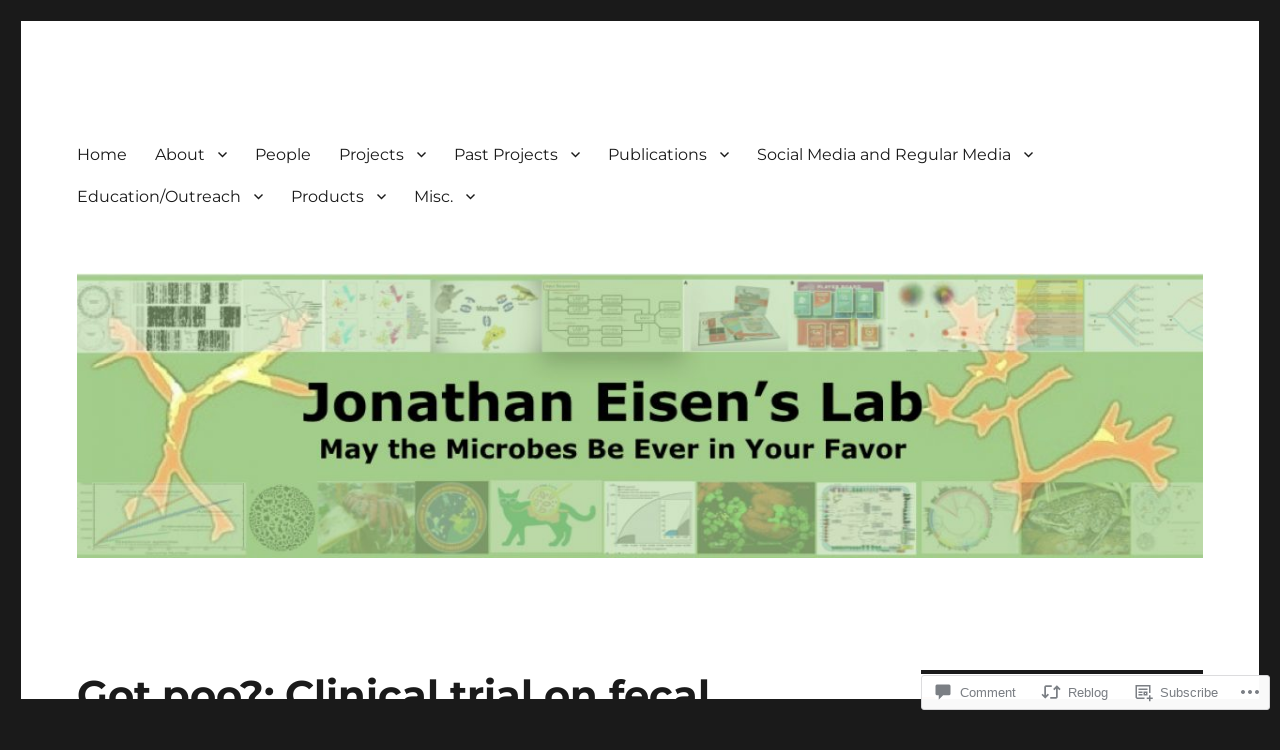

--- FILE ---
content_type: text/html; charset=UTF-8
request_url: https://phylogenomics.me/2012/08/22/got-poo-clinical-trial-on-fecal-transplants-aka-fecal-bacteriotherapy-to-treat-c-difficile-infections/
body_size: 32583
content:
<!DOCTYPE html>
<html lang="en" class="no-js">
<head>
	<meta charset="UTF-8">
	<meta name="viewport" content="width=device-width, initial-scale=1">
	<link rel="profile" href="https://gmpg.org/xfn/11">
		<link rel="pingback" href="https://phylogenomics.me/xmlrpc.php">
		<script>(function(html){html.className = html.className.replace(/\bno-js\b/,'js')})(document.documentElement);</script>
<title>Got poo?: Clinical trial on fecal transplants (aka fecal bacteriotherapy) to treat C. difficile infections &#8211; Jonathan Eisen&#039;s Lab</title>
<meta name='robots' content='max-image-preview:large' />

<!-- Async WordPress.com Remote Login -->
<script id="wpcom_remote_login_js">
var wpcom_remote_login_extra_auth = '';
function wpcom_remote_login_remove_dom_node_id( element_id ) {
	var dom_node = document.getElementById( element_id );
	if ( dom_node ) { dom_node.parentNode.removeChild( dom_node ); }
}
function wpcom_remote_login_remove_dom_node_classes( class_name ) {
	var dom_nodes = document.querySelectorAll( '.' + class_name );
	for ( var i = 0; i < dom_nodes.length; i++ ) {
		dom_nodes[ i ].parentNode.removeChild( dom_nodes[ i ] );
	}
}
function wpcom_remote_login_final_cleanup() {
	wpcom_remote_login_remove_dom_node_classes( "wpcom_remote_login_msg" );
	wpcom_remote_login_remove_dom_node_id( "wpcom_remote_login_key" );
	wpcom_remote_login_remove_dom_node_id( "wpcom_remote_login_validate" );
	wpcom_remote_login_remove_dom_node_id( "wpcom_remote_login_js" );
	wpcom_remote_login_remove_dom_node_id( "wpcom_request_access_iframe" );
	wpcom_remote_login_remove_dom_node_id( "wpcom_request_access_styles" );
}

// Watch for messages back from the remote login
window.addEventListener( "message", function( e ) {
	if ( e.origin === "https://r-login.wordpress.com" ) {
		var data = {};
		try {
			data = JSON.parse( e.data );
		} catch( e ) {
			wpcom_remote_login_final_cleanup();
			return;
		}

		if ( data.msg === 'LOGIN' ) {
			// Clean up the login check iframe
			wpcom_remote_login_remove_dom_node_id( "wpcom_remote_login_key" );

			var id_regex = new RegExp( /^[0-9]+$/ );
			var token_regex = new RegExp( /^.*|.*|.*$/ );
			if (
				token_regex.test( data.token )
				&& id_regex.test( data.wpcomid )
			) {
				// We have everything we need to ask for a login
				var script = document.createElement( "script" );
				script.setAttribute( "id", "wpcom_remote_login_validate" );
				script.src = '/remote-login.php?wpcom_remote_login=validate'
					+ '&wpcomid=' + data.wpcomid
					+ '&token=' + encodeURIComponent( data.token )
					+ '&host=' + window.location.protocol
					+ '//' + window.location.hostname
					+ '&postid=9052'
					+ '&is_singular=1';
				document.body.appendChild( script );
			}

			return;
		}

		// Safari ITP, not logged in, so redirect
		if ( data.msg === 'LOGIN-REDIRECT' ) {
			window.location = 'https://wordpress.com/log-in?redirect_to=' + window.location.href;
			return;
		}

		// Safari ITP, storage access failed, remove the request
		if ( data.msg === 'LOGIN-REMOVE' ) {
			var css_zap = 'html { -webkit-transition: margin-top 1s; transition: margin-top 1s; } /* 9001 */ html { margin-top: 0 !important; } * html body { margin-top: 0 !important; } @media screen and ( max-width: 782px ) { html { margin-top: 0 !important; } * html body { margin-top: 0 !important; } }';
			var style_zap = document.createElement( 'style' );
			style_zap.type = 'text/css';
			style_zap.appendChild( document.createTextNode( css_zap ) );
			document.body.appendChild( style_zap );

			var e = document.getElementById( 'wpcom_request_access_iframe' );
			e.parentNode.removeChild( e );

			document.cookie = 'wordpress_com_login_access=denied; path=/; max-age=31536000';

			return;
		}

		// Safari ITP
		if ( data.msg === 'REQUEST_ACCESS' ) {
			console.log( 'request access: safari' );

			// Check ITP iframe enable/disable knob
			if ( wpcom_remote_login_extra_auth !== 'safari_itp_iframe' ) {
				return;
			}

			// If we are in a "private window" there is no ITP.
			var private_window = false;
			try {
				var opendb = window.openDatabase( null, null, null, null );
			} catch( e ) {
				private_window = true;
			}

			if ( private_window ) {
				console.log( 'private window' );
				return;
			}

			var iframe = document.createElement( 'iframe' );
			iframe.id = 'wpcom_request_access_iframe';
			iframe.setAttribute( 'scrolling', 'no' );
			iframe.setAttribute( 'sandbox', 'allow-storage-access-by-user-activation allow-scripts allow-same-origin allow-top-navigation-by-user-activation' );
			iframe.src = 'https://r-login.wordpress.com/remote-login.php?wpcom_remote_login=request_access&origin=' + encodeURIComponent( data.origin ) + '&wpcomid=' + encodeURIComponent( data.wpcomid );

			var css = 'html { -webkit-transition: margin-top 1s; transition: margin-top 1s; } /* 9001 */ html { margin-top: 46px !important; } * html body { margin-top: 46px !important; } @media screen and ( max-width: 660px ) { html { margin-top: 71px !important; } * html body { margin-top: 71px !important; } #wpcom_request_access_iframe { display: block; height: 71px !important; } } #wpcom_request_access_iframe { border: 0px; height: 46px; position: fixed; top: 0; left: 0; width: 100%; min-width: 100%; z-index: 99999; background: #23282d; } ';

			var style = document.createElement( 'style' );
			style.type = 'text/css';
			style.id = 'wpcom_request_access_styles';
			style.appendChild( document.createTextNode( css ) );
			document.body.appendChild( style );

			document.body.appendChild( iframe );
		}

		if ( data.msg === 'DONE' ) {
			wpcom_remote_login_final_cleanup();
		}
	}
}, false );

// Inject the remote login iframe after the page has had a chance to load
// more critical resources
window.addEventListener( "DOMContentLoaded", function( e ) {
	var iframe = document.createElement( "iframe" );
	iframe.style.display = "none";
	iframe.setAttribute( "scrolling", "no" );
	iframe.setAttribute( "id", "wpcom_remote_login_key" );
	iframe.src = "https://r-login.wordpress.com/remote-login.php"
		+ "?wpcom_remote_login=key"
		+ "&origin=aHR0cHM6Ly9waHlsb2dlbm9taWNzLm1l"
		+ "&wpcomid=4087671"
		+ "&time=" + Math.floor( Date.now() / 1000 );
	document.body.appendChild( iframe );
}, false );
</script>
<link rel='dns-prefetch' href='//s0.wp.com' />
<link rel='dns-prefetch' href='//widgets.wp.com' />
<link rel='dns-prefetch' href='//wordpress.com' />
<link rel="alternate" type="application/rss+xml" title="Jonathan Eisen&#039;s Lab &raquo; Feed" href="https://phylogenomics.me/feed/" />
<link rel="alternate" type="application/rss+xml" title="Jonathan Eisen&#039;s Lab &raquo; Comments Feed" href="https://phylogenomics.me/comments/feed/" />
<link rel="alternate" type="application/rss+xml" title="Jonathan Eisen&#039;s Lab &raquo; Got poo?: Clinical trial on fecal transplants (aka fecal bacteriotherapy) to treat C. difficile&nbsp;infections Comments Feed" href="https://phylogenomics.me/2012/08/22/got-poo-clinical-trial-on-fecal-transplants-aka-fecal-bacteriotherapy-to-treat-c-difficile-infections/feed/" />
	<script type="text/javascript">
		/* <![CDATA[ */
		function addLoadEvent(func) {
			var oldonload = window.onload;
			if (typeof window.onload != 'function') {
				window.onload = func;
			} else {
				window.onload = function () {
					oldonload();
					func();
				}
			}
		}
		/* ]]> */
	</script>
	<link crossorigin='anonymous' rel='stylesheet' id='all-css-0-1' href='/_static/??-eJyVjEEKwkAMRS/kGKqVuhHPMkxDnTaZBJOh9fa2IgguBDcfHvz3YNaQpDgWB65BqQ65GIzoGtP0ZmCRbfpKaOA3ZAwuQgZJWKODz6v/sLw4Ytknsx38370jRcc+qJh/0a8k5Qk/4Rdt9ytfmu50PJzbrmnHJ1zxVwU=&cssminify=yes' type='text/css' media='all' />
<style id='wp-emoji-styles-inline-css'>

	img.wp-smiley, img.emoji {
		display: inline !important;
		border: none !important;
		box-shadow: none !important;
		height: 1em !important;
		width: 1em !important;
		margin: 0 0.07em !important;
		vertical-align: -0.1em !important;
		background: none !important;
		padding: 0 !important;
	}
/*# sourceURL=wp-emoji-styles-inline-css */
</style>
<link crossorigin='anonymous' rel='stylesheet' id='all-css-2-1' href='/wp-content/plugins/gutenberg-core/v22.4.0/build/styles/block-library/style.min.css?m=1768935615i&cssminify=yes' type='text/css' media='all' />
<style id='wp-block-library-inline-css'>
.has-text-align-justify {
	text-align:justify;
}
.has-text-align-justify{text-align:justify;}

/*# sourceURL=wp-block-library-inline-css */
</style><style id='global-styles-inline-css'>
:root{--wp--preset--aspect-ratio--square: 1;--wp--preset--aspect-ratio--4-3: 4/3;--wp--preset--aspect-ratio--3-4: 3/4;--wp--preset--aspect-ratio--3-2: 3/2;--wp--preset--aspect-ratio--2-3: 2/3;--wp--preset--aspect-ratio--16-9: 16/9;--wp--preset--aspect-ratio--9-16: 9/16;--wp--preset--color--black: #000000;--wp--preset--color--cyan-bluish-gray: #abb8c3;--wp--preset--color--white: #fff;--wp--preset--color--pale-pink: #f78da7;--wp--preset--color--vivid-red: #cf2e2e;--wp--preset--color--luminous-vivid-orange: #ff6900;--wp--preset--color--luminous-vivid-amber: #fcb900;--wp--preset--color--light-green-cyan: #7bdcb5;--wp--preset--color--vivid-green-cyan: #00d084;--wp--preset--color--pale-cyan-blue: #8ed1fc;--wp--preset--color--vivid-cyan-blue: #0693e3;--wp--preset--color--vivid-purple: #9b51e0;--wp--preset--color--dark-gray: #1a1a1a;--wp--preset--color--medium-gray: #686868;--wp--preset--color--light-gray: #e5e5e5;--wp--preset--color--blue-gray: #4d545c;--wp--preset--color--bright-blue: #007acc;--wp--preset--color--light-blue: #9adffd;--wp--preset--color--dark-brown: #402b30;--wp--preset--color--medium-brown: #774e24;--wp--preset--color--dark-red: #640c1f;--wp--preset--color--bright-red: #ff675f;--wp--preset--color--yellow: #ffef8e;--wp--preset--gradient--vivid-cyan-blue-to-vivid-purple: linear-gradient(135deg,rgb(6,147,227) 0%,rgb(155,81,224) 100%);--wp--preset--gradient--light-green-cyan-to-vivid-green-cyan: linear-gradient(135deg,rgb(122,220,180) 0%,rgb(0,208,130) 100%);--wp--preset--gradient--luminous-vivid-amber-to-luminous-vivid-orange: linear-gradient(135deg,rgb(252,185,0) 0%,rgb(255,105,0) 100%);--wp--preset--gradient--luminous-vivid-orange-to-vivid-red: linear-gradient(135deg,rgb(255,105,0) 0%,rgb(207,46,46) 100%);--wp--preset--gradient--very-light-gray-to-cyan-bluish-gray: linear-gradient(135deg,rgb(238,238,238) 0%,rgb(169,184,195) 100%);--wp--preset--gradient--cool-to-warm-spectrum: linear-gradient(135deg,rgb(74,234,220) 0%,rgb(151,120,209) 20%,rgb(207,42,186) 40%,rgb(238,44,130) 60%,rgb(251,105,98) 80%,rgb(254,248,76) 100%);--wp--preset--gradient--blush-light-purple: linear-gradient(135deg,rgb(255,206,236) 0%,rgb(152,150,240) 100%);--wp--preset--gradient--blush-bordeaux: linear-gradient(135deg,rgb(254,205,165) 0%,rgb(254,45,45) 50%,rgb(107,0,62) 100%);--wp--preset--gradient--luminous-dusk: linear-gradient(135deg,rgb(255,203,112) 0%,rgb(199,81,192) 50%,rgb(65,88,208) 100%);--wp--preset--gradient--pale-ocean: linear-gradient(135deg,rgb(255,245,203) 0%,rgb(182,227,212) 50%,rgb(51,167,181) 100%);--wp--preset--gradient--electric-grass: linear-gradient(135deg,rgb(202,248,128) 0%,rgb(113,206,126) 100%);--wp--preset--gradient--midnight: linear-gradient(135deg,rgb(2,3,129) 0%,rgb(40,116,252) 100%);--wp--preset--font-size--small: 13px;--wp--preset--font-size--medium: 20px;--wp--preset--font-size--large: 36px;--wp--preset--font-size--x-large: 42px;--wp--preset--font-family--albert-sans: 'Albert Sans', sans-serif;--wp--preset--font-family--alegreya: Alegreya, serif;--wp--preset--font-family--arvo: Arvo, serif;--wp--preset--font-family--bodoni-moda: 'Bodoni Moda', serif;--wp--preset--font-family--bricolage-grotesque: 'Bricolage Grotesque', sans-serif;--wp--preset--font-family--cabin: Cabin, sans-serif;--wp--preset--font-family--chivo: Chivo, sans-serif;--wp--preset--font-family--commissioner: Commissioner, sans-serif;--wp--preset--font-family--cormorant: Cormorant, serif;--wp--preset--font-family--courier-prime: 'Courier Prime', monospace;--wp--preset--font-family--crimson-pro: 'Crimson Pro', serif;--wp--preset--font-family--dm-mono: 'DM Mono', monospace;--wp--preset--font-family--dm-sans: 'DM Sans', sans-serif;--wp--preset--font-family--dm-serif-display: 'DM Serif Display', serif;--wp--preset--font-family--domine: Domine, serif;--wp--preset--font-family--eb-garamond: 'EB Garamond', serif;--wp--preset--font-family--epilogue: Epilogue, sans-serif;--wp--preset--font-family--fahkwang: Fahkwang, sans-serif;--wp--preset--font-family--figtree: Figtree, sans-serif;--wp--preset--font-family--fira-sans: 'Fira Sans', sans-serif;--wp--preset--font-family--fjalla-one: 'Fjalla One', sans-serif;--wp--preset--font-family--fraunces: Fraunces, serif;--wp--preset--font-family--gabarito: Gabarito, system-ui;--wp--preset--font-family--ibm-plex-mono: 'IBM Plex Mono', monospace;--wp--preset--font-family--ibm-plex-sans: 'IBM Plex Sans', sans-serif;--wp--preset--font-family--ibarra-real-nova: 'Ibarra Real Nova', serif;--wp--preset--font-family--instrument-serif: 'Instrument Serif', serif;--wp--preset--font-family--inter: Inter, sans-serif;--wp--preset--font-family--josefin-sans: 'Josefin Sans', sans-serif;--wp--preset--font-family--jost: Jost, sans-serif;--wp--preset--font-family--libre-baskerville: 'Libre Baskerville', serif;--wp--preset--font-family--libre-franklin: 'Libre Franklin', sans-serif;--wp--preset--font-family--literata: Literata, serif;--wp--preset--font-family--lora: Lora, serif;--wp--preset--font-family--merriweather: Merriweather, serif;--wp--preset--font-family--montserrat: Montserrat, sans-serif;--wp--preset--font-family--newsreader: Newsreader, serif;--wp--preset--font-family--noto-sans-mono: 'Noto Sans Mono', sans-serif;--wp--preset--font-family--nunito: Nunito, sans-serif;--wp--preset--font-family--open-sans: 'Open Sans', sans-serif;--wp--preset--font-family--overpass: Overpass, sans-serif;--wp--preset--font-family--pt-serif: 'PT Serif', serif;--wp--preset--font-family--petrona: Petrona, serif;--wp--preset--font-family--piazzolla: Piazzolla, serif;--wp--preset--font-family--playfair-display: 'Playfair Display', serif;--wp--preset--font-family--plus-jakarta-sans: 'Plus Jakarta Sans', sans-serif;--wp--preset--font-family--poppins: Poppins, sans-serif;--wp--preset--font-family--raleway: Raleway, sans-serif;--wp--preset--font-family--roboto: Roboto, sans-serif;--wp--preset--font-family--roboto-slab: 'Roboto Slab', serif;--wp--preset--font-family--rubik: Rubik, sans-serif;--wp--preset--font-family--rufina: Rufina, serif;--wp--preset--font-family--sora: Sora, sans-serif;--wp--preset--font-family--source-sans-3: 'Source Sans 3', sans-serif;--wp--preset--font-family--source-serif-4: 'Source Serif 4', serif;--wp--preset--font-family--space-mono: 'Space Mono', monospace;--wp--preset--font-family--syne: Syne, sans-serif;--wp--preset--font-family--texturina: Texturina, serif;--wp--preset--font-family--urbanist: Urbanist, sans-serif;--wp--preset--font-family--work-sans: 'Work Sans', sans-serif;--wp--preset--spacing--20: 0.44rem;--wp--preset--spacing--30: 0.67rem;--wp--preset--spacing--40: 1rem;--wp--preset--spacing--50: 1.5rem;--wp--preset--spacing--60: 2.25rem;--wp--preset--spacing--70: 3.38rem;--wp--preset--spacing--80: 5.06rem;--wp--preset--shadow--natural: 6px 6px 9px rgba(0, 0, 0, 0.2);--wp--preset--shadow--deep: 12px 12px 50px rgba(0, 0, 0, 0.4);--wp--preset--shadow--sharp: 6px 6px 0px rgba(0, 0, 0, 0.2);--wp--preset--shadow--outlined: 6px 6px 0px -3px rgb(255, 255, 255), 6px 6px rgb(0, 0, 0);--wp--preset--shadow--crisp: 6px 6px 0px rgb(0, 0, 0);}:where(body) { margin: 0; }:where(.is-layout-flex){gap: 0.5em;}:where(.is-layout-grid){gap: 0.5em;}body .is-layout-flex{display: flex;}.is-layout-flex{flex-wrap: wrap;align-items: center;}.is-layout-flex > :is(*, div){margin: 0;}body .is-layout-grid{display: grid;}.is-layout-grid > :is(*, div){margin: 0;}body{padding-top: 0px;padding-right: 0px;padding-bottom: 0px;padding-left: 0px;}:root :where(.wp-element-button, .wp-block-button__link){background-color: #32373c;border-width: 0;color: #fff;font-family: inherit;font-size: inherit;font-style: inherit;font-weight: inherit;letter-spacing: inherit;line-height: inherit;padding-top: calc(0.667em + 2px);padding-right: calc(1.333em + 2px);padding-bottom: calc(0.667em + 2px);padding-left: calc(1.333em + 2px);text-decoration: none;text-transform: inherit;}.has-black-color{color: var(--wp--preset--color--black) !important;}.has-cyan-bluish-gray-color{color: var(--wp--preset--color--cyan-bluish-gray) !important;}.has-white-color{color: var(--wp--preset--color--white) !important;}.has-pale-pink-color{color: var(--wp--preset--color--pale-pink) !important;}.has-vivid-red-color{color: var(--wp--preset--color--vivid-red) !important;}.has-luminous-vivid-orange-color{color: var(--wp--preset--color--luminous-vivid-orange) !important;}.has-luminous-vivid-amber-color{color: var(--wp--preset--color--luminous-vivid-amber) !important;}.has-light-green-cyan-color{color: var(--wp--preset--color--light-green-cyan) !important;}.has-vivid-green-cyan-color{color: var(--wp--preset--color--vivid-green-cyan) !important;}.has-pale-cyan-blue-color{color: var(--wp--preset--color--pale-cyan-blue) !important;}.has-vivid-cyan-blue-color{color: var(--wp--preset--color--vivid-cyan-blue) !important;}.has-vivid-purple-color{color: var(--wp--preset--color--vivid-purple) !important;}.has-dark-gray-color{color: var(--wp--preset--color--dark-gray) !important;}.has-medium-gray-color{color: var(--wp--preset--color--medium-gray) !important;}.has-light-gray-color{color: var(--wp--preset--color--light-gray) !important;}.has-blue-gray-color{color: var(--wp--preset--color--blue-gray) !important;}.has-bright-blue-color{color: var(--wp--preset--color--bright-blue) !important;}.has-light-blue-color{color: var(--wp--preset--color--light-blue) !important;}.has-dark-brown-color{color: var(--wp--preset--color--dark-brown) !important;}.has-medium-brown-color{color: var(--wp--preset--color--medium-brown) !important;}.has-dark-red-color{color: var(--wp--preset--color--dark-red) !important;}.has-bright-red-color{color: var(--wp--preset--color--bright-red) !important;}.has-yellow-color{color: var(--wp--preset--color--yellow) !important;}.has-black-background-color{background-color: var(--wp--preset--color--black) !important;}.has-cyan-bluish-gray-background-color{background-color: var(--wp--preset--color--cyan-bluish-gray) !important;}.has-white-background-color{background-color: var(--wp--preset--color--white) !important;}.has-pale-pink-background-color{background-color: var(--wp--preset--color--pale-pink) !important;}.has-vivid-red-background-color{background-color: var(--wp--preset--color--vivid-red) !important;}.has-luminous-vivid-orange-background-color{background-color: var(--wp--preset--color--luminous-vivid-orange) !important;}.has-luminous-vivid-amber-background-color{background-color: var(--wp--preset--color--luminous-vivid-amber) !important;}.has-light-green-cyan-background-color{background-color: var(--wp--preset--color--light-green-cyan) !important;}.has-vivid-green-cyan-background-color{background-color: var(--wp--preset--color--vivid-green-cyan) !important;}.has-pale-cyan-blue-background-color{background-color: var(--wp--preset--color--pale-cyan-blue) !important;}.has-vivid-cyan-blue-background-color{background-color: var(--wp--preset--color--vivid-cyan-blue) !important;}.has-vivid-purple-background-color{background-color: var(--wp--preset--color--vivid-purple) !important;}.has-dark-gray-background-color{background-color: var(--wp--preset--color--dark-gray) !important;}.has-medium-gray-background-color{background-color: var(--wp--preset--color--medium-gray) !important;}.has-light-gray-background-color{background-color: var(--wp--preset--color--light-gray) !important;}.has-blue-gray-background-color{background-color: var(--wp--preset--color--blue-gray) !important;}.has-bright-blue-background-color{background-color: var(--wp--preset--color--bright-blue) !important;}.has-light-blue-background-color{background-color: var(--wp--preset--color--light-blue) !important;}.has-dark-brown-background-color{background-color: var(--wp--preset--color--dark-brown) !important;}.has-medium-brown-background-color{background-color: var(--wp--preset--color--medium-brown) !important;}.has-dark-red-background-color{background-color: var(--wp--preset--color--dark-red) !important;}.has-bright-red-background-color{background-color: var(--wp--preset--color--bright-red) !important;}.has-yellow-background-color{background-color: var(--wp--preset--color--yellow) !important;}.has-black-border-color{border-color: var(--wp--preset--color--black) !important;}.has-cyan-bluish-gray-border-color{border-color: var(--wp--preset--color--cyan-bluish-gray) !important;}.has-white-border-color{border-color: var(--wp--preset--color--white) !important;}.has-pale-pink-border-color{border-color: var(--wp--preset--color--pale-pink) !important;}.has-vivid-red-border-color{border-color: var(--wp--preset--color--vivid-red) !important;}.has-luminous-vivid-orange-border-color{border-color: var(--wp--preset--color--luminous-vivid-orange) !important;}.has-luminous-vivid-amber-border-color{border-color: var(--wp--preset--color--luminous-vivid-amber) !important;}.has-light-green-cyan-border-color{border-color: var(--wp--preset--color--light-green-cyan) !important;}.has-vivid-green-cyan-border-color{border-color: var(--wp--preset--color--vivid-green-cyan) !important;}.has-pale-cyan-blue-border-color{border-color: var(--wp--preset--color--pale-cyan-blue) !important;}.has-vivid-cyan-blue-border-color{border-color: var(--wp--preset--color--vivid-cyan-blue) !important;}.has-vivid-purple-border-color{border-color: var(--wp--preset--color--vivid-purple) !important;}.has-dark-gray-border-color{border-color: var(--wp--preset--color--dark-gray) !important;}.has-medium-gray-border-color{border-color: var(--wp--preset--color--medium-gray) !important;}.has-light-gray-border-color{border-color: var(--wp--preset--color--light-gray) !important;}.has-blue-gray-border-color{border-color: var(--wp--preset--color--blue-gray) !important;}.has-bright-blue-border-color{border-color: var(--wp--preset--color--bright-blue) !important;}.has-light-blue-border-color{border-color: var(--wp--preset--color--light-blue) !important;}.has-dark-brown-border-color{border-color: var(--wp--preset--color--dark-brown) !important;}.has-medium-brown-border-color{border-color: var(--wp--preset--color--medium-brown) !important;}.has-dark-red-border-color{border-color: var(--wp--preset--color--dark-red) !important;}.has-bright-red-border-color{border-color: var(--wp--preset--color--bright-red) !important;}.has-yellow-border-color{border-color: var(--wp--preset--color--yellow) !important;}.has-vivid-cyan-blue-to-vivid-purple-gradient-background{background: var(--wp--preset--gradient--vivid-cyan-blue-to-vivid-purple) !important;}.has-light-green-cyan-to-vivid-green-cyan-gradient-background{background: var(--wp--preset--gradient--light-green-cyan-to-vivid-green-cyan) !important;}.has-luminous-vivid-amber-to-luminous-vivid-orange-gradient-background{background: var(--wp--preset--gradient--luminous-vivid-amber-to-luminous-vivid-orange) !important;}.has-luminous-vivid-orange-to-vivid-red-gradient-background{background: var(--wp--preset--gradient--luminous-vivid-orange-to-vivid-red) !important;}.has-very-light-gray-to-cyan-bluish-gray-gradient-background{background: var(--wp--preset--gradient--very-light-gray-to-cyan-bluish-gray) !important;}.has-cool-to-warm-spectrum-gradient-background{background: var(--wp--preset--gradient--cool-to-warm-spectrum) !important;}.has-blush-light-purple-gradient-background{background: var(--wp--preset--gradient--blush-light-purple) !important;}.has-blush-bordeaux-gradient-background{background: var(--wp--preset--gradient--blush-bordeaux) !important;}.has-luminous-dusk-gradient-background{background: var(--wp--preset--gradient--luminous-dusk) !important;}.has-pale-ocean-gradient-background{background: var(--wp--preset--gradient--pale-ocean) !important;}.has-electric-grass-gradient-background{background: var(--wp--preset--gradient--electric-grass) !important;}.has-midnight-gradient-background{background: var(--wp--preset--gradient--midnight) !important;}.has-small-font-size{font-size: var(--wp--preset--font-size--small) !important;}.has-medium-font-size{font-size: var(--wp--preset--font-size--medium) !important;}.has-large-font-size{font-size: var(--wp--preset--font-size--large) !important;}.has-x-large-font-size{font-size: var(--wp--preset--font-size--x-large) !important;}.has-albert-sans-font-family{font-family: var(--wp--preset--font-family--albert-sans) !important;}.has-alegreya-font-family{font-family: var(--wp--preset--font-family--alegreya) !important;}.has-arvo-font-family{font-family: var(--wp--preset--font-family--arvo) !important;}.has-bodoni-moda-font-family{font-family: var(--wp--preset--font-family--bodoni-moda) !important;}.has-bricolage-grotesque-font-family{font-family: var(--wp--preset--font-family--bricolage-grotesque) !important;}.has-cabin-font-family{font-family: var(--wp--preset--font-family--cabin) !important;}.has-chivo-font-family{font-family: var(--wp--preset--font-family--chivo) !important;}.has-commissioner-font-family{font-family: var(--wp--preset--font-family--commissioner) !important;}.has-cormorant-font-family{font-family: var(--wp--preset--font-family--cormorant) !important;}.has-courier-prime-font-family{font-family: var(--wp--preset--font-family--courier-prime) !important;}.has-crimson-pro-font-family{font-family: var(--wp--preset--font-family--crimson-pro) !important;}.has-dm-mono-font-family{font-family: var(--wp--preset--font-family--dm-mono) !important;}.has-dm-sans-font-family{font-family: var(--wp--preset--font-family--dm-sans) !important;}.has-dm-serif-display-font-family{font-family: var(--wp--preset--font-family--dm-serif-display) !important;}.has-domine-font-family{font-family: var(--wp--preset--font-family--domine) !important;}.has-eb-garamond-font-family{font-family: var(--wp--preset--font-family--eb-garamond) !important;}.has-epilogue-font-family{font-family: var(--wp--preset--font-family--epilogue) !important;}.has-fahkwang-font-family{font-family: var(--wp--preset--font-family--fahkwang) !important;}.has-figtree-font-family{font-family: var(--wp--preset--font-family--figtree) !important;}.has-fira-sans-font-family{font-family: var(--wp--preset--font-family--fira-sans) !important;}.has-fjalla-one-font-family{font-family: var(--wp--preset--font-family--fjalla-one) !important;}.has-fraunces-font-family{font-family: var(--wp--preset--font-family--fraunces) !important;}.has-gabarito-font-family{font-family: var(--wp--preset--font-family--gabarito) !important;}.has-ibm-plex-mono-font-family{font-family: var(--wp--preset--font-family--ibm-plex-mono) !important;}.has-ibm-plex-sans-font-family{font-family: var(--wp--preset--font-family--ibm-plex-sans) !important;}.has-ibarra-real-nova-font-family{font-family: var(--wp--preset--font-family--ibarra-real-nova) !important;}.has-instrument-serif-font-family{font-family: var(--wp--preset--font-family--instrument-serif) !important;}.has-inter-font-family{font-family: var(--wp--preset--font-family--inter) !important;}.has-josefin-sans-font-family{font-family: var(--wp--preset--font-family--josefin-sans) !important;}.has-jost-font-family{font-family: var(--wp--preset--font-family--jost) !important;}.has-libre-baskerville-font-family{font-family: var(--wp--preset--font-family--libre-baskerville) !important;}.has-libre-franklin-font-family{font-family: var(--wp--preset--font-family--libre-franklin) !important;}.has-literata-font-family{font-family: var(--wp--preset--font-family--literata) !important;}.has-lora-font-family{font-family: var(--wp--preset--font-family--lora) !important;}.has-merriweather-font-family{font-family: var(--wp--preset--font-family--merriweather) !important;}.has-montserrat-font-family{font-family: var(--wp--preset--font-family--montserrat) !important;}.has-newsreader-font-family{font-family: var(--wp--preset--font-family--newsreader) !important;}.has-noto-sans-mono-font-family{font-family: var(--wp--preset--font-family--noto-sans-mono) !important;}.has-nunito-font-family{font-family: var(--wp--preset--font-family--nunito) !important;}.has-open-sans-font-family{font-family: var(--wp--preset--font-family--open-sans) !important;}.has-overpass-font-family{font-family: var(--wp--preset--font-family--overpass) !important;}.has-pt-serif-font-family{font-family: var(--wp--preset--font-family--pt-serif) !important;}.has-petrona-font-family{font-family: var(--wp--preset--font-family--petrona) !important;}.has-piazzolla-font-family{font-family: var(--wp--preset--font-family--piazzolla) !important;}.has-playfair-display-font-family{font-family: var(--wp--preset--font-family--playfair-display) !important;}.has-plus-jakarta-sans-font-family{font-family: var(--wp--preset--font-family--plus-jakarta-sans) !important;}.has-poppins-font-family{font-family: var(--wp--preset--font-family--poppins) !important;}.has-raleway-font-family{font-family: var(--wp--preset--font-family--raleway) !important;}.has-roboto-font-family{font-family: var(--wp--preset--font-family--roboto) !important;}.has-roboto-slab-font-family{font-family: var(--wp--preset--font-family--roboto-slab) !important;}.has-rubik-font-family{font-family: var(--wp--preset--font-family--rubik) !important;}.has-rufina-font-family{font-family: var(--wp--preset--font-family--rufina) !important;}.has-sora-font-family{font-family: var(--wp--preset--font-family--sora) !important;}.has-source-sans-3-font-family{font-family: var(--wp--preset--font-family--source-sans-3) !important;}.has-source-serif-4-font-family{font-family: var(--wp--preset--font-family--source-serif-4) !important;}.has-space-mono-font-family{font-family: var(--wp--preset--font-family--space-mono) !important;}.has-syne-font-family{font-family: var(--wp--preset--font-family--syne) !important;}.has-texturina-font-family{font-family: var(--wp--preset--font-family--texturina) !important;}.has-urbanist-font-family{font-family: var(--wp--preset--font-family--urbanist) !important;}.has-work-sans-font-family{font-family: var(--wp--preset--font-family--work-sans) !important;}
/*# sourceURL=global-styles-inline-css */
</style>

<style id='classic-theme-styles-inline-css'>
.wp-block-button__link{background-color:#32373c;border-radius:9999px;box-shadow:none;color:#fff;font-size:1.125em;padding:calc(.667em + 2px) calc(1.333em + 2px);text-decoration:none}.wp-block-file__button{background:#32373c;color:#fff}.wp-block-accordion-heading{margin:0}.wp-block-accordion-heading__toggle{background-color:inherit!important;color:inherit!important}.wp-block-accordion-heading__toggle:not(:focus-visible){outline:none}.wp-block-accordion-heading__toggle:focus,.wp-block-accordion-heading__toggle:hover{background-color:inherit!important;border:none;box-shadow:none;color:inherit;padding:var(--wp--preset--spacing--20,1em) 0;text-decoration:none}.wp-block-accordion-heading__toggle:focus-visible{outline:auto;outline-offset:0}
/*# sourceURL=/wp-content/plugins/gutenberg-core/v22.4.0/build/styles/block-library/classic.min.css */
</style>
<link crossorigin='anonymous' rel='stylesheet' id='all-css-4-1' href='/_static/??-eJx9jskOwjAMRH+IYPblgPgUlMWClDqJYqf9fVxVXABxseSZefbAWIzPSTAJUDOlb/eYGHyuqDoVK6AJwhAt9kgaW3rmBfzGxqKMca5UZDY6KTYy8lCQ/3EdSrH+aVSaT8wGUM7pbd4GTCFXsE0yWZHovzDg6sG12AcYsDp9reLUmT/3qcyVLuvj4bRd7fbnTfcCmvdj7g==&cssminify=yes' type='text/css' media='all' />
<link rel='stylesheet' id='verbum-gutenberg-css-css' href='https://widgets.wp.com/verbum-block-editor/block-editor.css?ver=1738686361' media='all' />
<link crossorigin='anonymous' rel='stylesheet' id='all-css-6-1' href='/_static/??-eJyNkNEOwiAMRX9IbNSZ+WL8FMNInWxQCHSZ+3uLM2ZRH/bWe7i9vQHGqEwgRmLwg4puaC1lMMF7QcrZHkXlL7IVsgELFNjKdv4M88Mik+/oJSEODfAoYMr2wYgENzFk8JiSHVGLLZXjWfnChWqetaWSG5xm/RO+KNwhR236twYfAsFVdqFFwjSX/Duub5x5crjeXj6tccH0rxMXf97Vx8P+VNW7qnsCoUWOsg==&cssminify=yes' type='text/css' media='all' />
<link crossorigin='anonymous' rel='stylesheet' id='all-css-12-1' href='/_static/??-eJx9y0EOwjAMRNELYUxEK7FBnKWNTAhK7Kh2lPb2pGyADbv5Iz1sBbywERvagzIpljqjtX5sGlcjYvSqqLYlgla85GPvA37BXKGkGiIrLjQnCX2Gt/rkPxRIIImfLAr/BNzTFJed3vLVjW4YT2fnLs8X8DhDqQ==&cssminify=yes' type='text/css' media='all' />
<style id='jetpack-global-styles-frontend-style-inline-css'>
:root { --font-headings: unset; --font-base: unset; --font-headings-default: -apple-system,BlinkMacSystemFont,"Segoe UI",Roboto,Oxygen-Sans,Ubuntu,Cantarell,"Helvetica Neue",sans-serif; --font-base-default: -apple-system,BlinkMacSystemFont,"Segoe UI",Roboto,Oxygen-Sans,Ubuntu,Cantarell,"Helvetica Neue",sans-serif;}
/*# sourceURL=jetpack-global-styles-frontend-style-inline-css */
</style>
<link crossorigin='anonymous' rel='stylesheet' id='all-css-14-1' href='/_static/??-eJyNjcEKwjAQRH/IuFRT6kX8FNkmS5K6yQY3Qfx7bfEiXrwM82B4A49qnJRGpUHupnIPqSgs1Cq624chi6zhO5OCRryTR++fW00l7J3qDv43XVNxoOISsmEJol/wY2uR8vs3WggsM/I6uOTzMI3Hw8lOg11eUT1JKA==&cssminify=yes' type='text/css' media='all' />
<script id="jetpack_related-posts-js-extra">
var related_posts_js_options = {"post_heading":"h4"};
//# sourceURL=jetpack_related-posts-js-extra
</script>
<script id="wpcom-actionbar-placeholder-js-extra">
var actionbardata = {"siteID":"4087671","postID":"9052","siteURL":"https://phylogenomics.me","xhrURL":"https://phylogenomics.me/wp-admin/admin-ajax.php","nonce":"ff911a081a","isLoggedIn":"","statusMessage":"","subsEmailDefault":"instantly","proxyScriptUrl":"https://s0.wp.com/wp-content/js/wpcom-proxy-request.js?m=1513050504i&amp;ver=20211021","shortlink":"https://wp.me/ph9ob-2m0","i18n":{"followedText":"New posts from this site will now appear in your \u003Ca href=\"https://wordpress.com/reader\"\u003EReader\u003C/a\u003E","foldBar":"Collapse this bar","unfoldBar":"Expand this bar","shortLinkCopied":"Shortlink copied to clipboard."}};
//# sourceURL=wpcom-actionbar-placeholder-js-extra
</script>
<script id="jetpack-mu-wpcom-settings-js-before">
var JETPACK_MU_WPCOM_SETTINGS = {"assetsUrl":"https://s0.wp.com/wp-content/mu-plugins/jetpack-mu-wpcom-plugin/moon/jetpack_vendor/automattic/jetpack-mu-wpcom/src/build/"};
//# sourceURL=jetpack-mu-wpcom-settings-js-before
</script>
<script crossorigin='anonymous' type='text/javascript'  src='/_static/??-eJxdjEsOwjAMRC9E6lIpsEIcBfVj0YTYsWpHbW/fILEAlm9m3sAqbsxsyAZUnKTyDKwQ0aQfXx8GypnhEXiEoYQ0wYKpN5ycZDX9pYYCN1FP8HUc6yaZkyVv+39nMxIqSBnA1hrsGjZD5Lc0GyVfhTvdzlfv2/bSdT4e2plCCA=='></script>
<script id="rlt-proxy-js-after">
	rltInitialize( {"token":null,"iframeOrigins":["https:\/\/widgets.wp.com"]} );
//# sourceURL=rlt-proxy-js-after
</script>
<link rel="EditURI" type="application/rsd+xml" title="RSD" href="https://phylogenomics.wordpress.com/xmlrpc.php?rsd" />
<meta name="generator" content="WordPress.com" />
<link rel="canonical" href="https://phylogenomics.me/2012/08/22/got-poo-clinical-trial-on-fecal-transplants-aka-fecal-bacteriotherapy-to-treat-c-difficile-infections/" />
<link rel='shortlink' href='https://wp.me/ph9ob-2m0' />
<link rel="alternate" type="application/json+oembed" href="https://public-api.wordpress.com/oembed/?format=json&amp;url=https%3A%2F%2Fphylogenomics.me%2F2012%2F08%2F22%2Fgot-poo-clinical-trial-on-fecal-transplants-aka-fecal-bacteriotherapy-to-treat-c-difficile-infections%2F&amp;for=wpcom-auto-discovery" /><link rel="alternate" type="application/xml+oembed" href="https://public-api.wordpress.com/oembed/?format=xml&amp;url=https%3A%2F%2Fphylogenomics.me%2F2012%2F08%2F22%2Fgot-poo-clinical-trial-on-fecal-transplants-aka-fecal-bacteriotherapy-to-treat-c-difficile-infections%2F&amp;for=wpcom-auto-discovery" />
<!-- Jetpack Open Graph Tags -->
<meta property="og:type" content="article" />
<meta property="og:title" content="Got poo?: Clinical trial on fecal transplants (aka fecal bacteriotherapy) to treat C. difficile infections" />
<meta property="og:url" content="https://phylogenomics.me/2012/08/22/got-poo-clinical-trial-on-fecal-transplants-aka-fecal-bacteriotherapy-to-treat-c-difficile-infections/" />
<meta property="og:description" content="Normally I avoid covering press releases here on my blog but this one is actually worth noting: Groundbreaking Clinical Trial Looks at Fecal Transplant as Treatment for C. Difficile | Women&#8217;s…" />
<meta property="article:published_time" content="2012-08-22T17:14:00+00:00" />
<meta property="article:modified_time" content="2017-04-10T18:34:41+00:00" />
<meta property="og:site_name" content="Jonathan Eisen&#039;s Lab" />
<meta property="og:image" content="https://phylogenomics.me/wp-content/uploads/2012/08/32e8f-untitled2.jpg" />
<meta property="og:image:secure_url" content="https://phylogenomics.me/wp-content/uploads/2012/08/32e8f-untitled2.jpg" />
<meta property="og:image:width" content="318" />
<meta property="og:image:height" content="320" />
<meta property="og:image:alt" content="" />
<meta property="og:locale" content="en_US" />
<meta property="article:publisher" content="https://www.facebook.com/WordPresscom" />
<meta name="twitter:creator" content="@phylogenomics" />
<meta name="twitter:site" content="@phylogenomics" />
<meta name="twitter:text:title" content="Got poo?: Clinical trial on fecal transplants (aka fecal bacteriotherapy) to treat C. difficile&nbsp;infections" />
<meta name="twitter:image" content="https://phylogenomics.me/wp-content/uploads/2012/08/32e8f-untitled2.jpg?w=640" />
<meta name="twitter:card" content="summary_large_image" />

<!-- End Jetpack Open Graph Tags -->
<link rel="shortcut icon" type="image/x-icon" href="https://secure.gravatar.com/blavatar/84d275aa258e9c2cd89d181d1b3106d61ee8ef6f704fa188685e8de34a479085?s=32" sizes="16x16" />
<link rel="icon" type="image/x-icon" href="https://secure.gravatar.com/blavatar/84d275aa258e9c2cd89d181d1b3106d61ee8ef6f704fa188685e8de34a479085?s=32" sizes="16x16" />
<link rel="apple-touch-icon" href="https://secure.gravatar.com/blavatar/84d275aa258e9c2cd89d181d1b3106d61ee8ef6f704fa188685e8de34a479085?s=114" />
<link rel='openid.server' href='https://phylogenomics.me/?openidserver=1' />
<link rel='openid.delegate' href='https://phylogenomics.me/' />
<link rel="search" type="application/opensearchdescription+xml" href="https://phylogenomics.me/osd.xml" title="Jonathan Eisen&#039;s Lab" />
<link rel="search" type="application/opensearchdescription+xml" href="https://s1.wp.com/opensearch.xml" title="WordPress.com" />
<meta name="description" content="Normally I avoid covering press releases here on my blog but this one is actually worth noting: Groundbreaking Clinical Trial Looks at Fecal Transplant as Treatment for C. Difficile | Women&#039;s Medicine Collaborative.  It details the funding of a clinical trial to study the effectiveness of fecal transplants in treating Clostridium difficile infections. Fecal transplants have&hellip;" />
		<style type="text/css" id="twentysixteen-header-css">
		.site-branding {
			margin: 0 auto 0 0;
		}

		.site-branding .site-title,
		.site-description {
			clip: rect(1px, 1px, 1px, 1px);
			position: absolute;
		}
		</style>
					<link rel="stylesheet" id="custom-css-css" type="text/css" href="https://s0.wp.com/?custom-css=1&#038;csblog=h9ob&#038;cscache=6&#038;csrev=439" />
			<link crossorigin='anonymous' rel='stylesheet' id='all-css-6-3' href='/wp-content/mu-plugins/jetpack-plugin/moon/_inc/build/subscriptions/subscriptions.min.css?m=1753976312i&cssminify=yes' type='text/css' media='all' />
</head>

<body class="wp-singular post-template-default single single-post postid-9052 single-format-standard custom-background wp-embed-responsive wp-theme-pubtwentysixteen customizer-styles-applied group-blog jetpack-reblog-enabled">
<div id="page" class="site">
	<div class="site-inner">
		<a class="skip-link screen-reader-text" href="#content">
			Skip to content		</a>

		<header id="masthead" class="site-header">
			<div class="site-header-main">
				<div class="site-branding">
					<a href="https://phylogenomics.me/" class="site-logo-link" rel="home" itemprop="url"></a>
											<p class="site-title"><a href="https://phylogenomics.me/" rel="home">Jonathan Eisen&#039;s Lab</a></p>
												<p class="site-description">All microbes, all the time. May the microbes be ever in your favor.</p>
									</div><!-- .site-branding -->

									<button id="menu-toggle" class="menu-toggle">Menu</button>

					<div id="site-header-menu" class="site-header-menu">
													<nav id="site-navigation" class="main-navigation" aria-label="Primary Menu">
								<div class="menu-home-page-menus-container"><ul id="menu-home-page-menus" class="primary-menu"><li id="menu-item-14" class="menu-item menu-item-type-post_type menu-item-object-page menu-item-home menu-item-14"><a href="https://phylogenomics.me/">Home</a></li>
<li id="menu-item-4206" class="menu-item menu-item-type-custom menu-item-object-custom menu-item-has-children menu-item-4206"><a>About</a>
<ul class="sub-menu">
	<li id="menu-item-1486" class="menu-item menu-item-type-post_type menu-item-object-page menu-item-1486"><a href="https://phylogenomics.me/jonathan-eisen/jonathan-eisen-bio-2/">Jonathan Eisen Bio</a></li>
	<li id="menu-item-15076" class="menu-item menu-item-type-custom menu-item-object-custom menu-item-15076"><a href="https://phylogenomics.files.wordpress.com/2023/07/eisen-cv-2023.pdf">J. Eisen CV 2023</a></li>
	<li id="menu-item-15094" class="menu-item menu-item-type-custom menu-item-object-custom menu-item-15094"><a href="https://orcid.org/0000-0002-0159-2197">Orcid</a></li>
	<li id="menu-item-375" class="menu-item menu-item-type-post_type menu-item-object-page menu-item-375"><a href="https://phylogenomics.me/about/disclosures/">Disclosures</a></li>
	<li id="menu-item-276" class="menu-item menu-item-type-post_type menu-item-object-page menu-item-276"><a href="https://phylogenomics.me/about/funding/">Funding</a></li>
	<li id="menu-item-3559" class="menu-item menu-item-type-post_type menu-item-object-page menu-item-3559"><a href="https://phylogenomics.me/home/questions-for-jonathan-eisen-advice-background-projects-etc/">Questions for Jonathan Eisen (Advice, Background, Projects, etc)</a></li>
	<li id="menu-item-14632" class="menu-item menu-item-type-post_type menu-item-object-page menu-item-14632"><a href="https://phylogenomics.me/more-about-jonathan-eisen/">More About Jonathan Eisen</a></li>
</ul>
</li>
<li id="menu-item-3661" class="menu-item menu-item-type-custom menu-item-object-custom menu-item-3661"><a href="https://phylogenomics.wordpress.com/people/">People</a></li>
<li id="menu-item-6411" class="menu-item menu-item-type-custom menu-item-object-custom menu-item-has-children menu-item-6411"><a>Projects</a>
<ul class="sub-menu">
	<li id="menu-item-4937" class="menu-item menu-item-type-post_type menu-item-object-page menu-item-4937"><a href="https://phylogenomics.me/major-current-projects/seagrass-microbiomes/">Seagrass Microbiomes</a></li>
</ul>
</li>
<li id="menu-item-14494" class="menu-item menu-item-type-post_type menu-item-object-page menu-item-has-children menu-item-14494"><a href="https://phylogenomics.me/past-projects-2/">Past Projects</a>
<ul class="sub-menu">
	<li id="menu-item-14463" class="menu-item menu-item-type-custom menu-item-object-custom menu-item-14463"><a href="http://istmobiome.net">Istmobiome</a></li>
	<li id="menu-item-4063" class="menu-item menu-item-type-custom menu-item-object-custom menu-item-4063"><a href="http://microBE.net">microBEnet</a></li>
	<li id="menu-item-53" class="menu-item menu-item-type-post_type menu-item-object-page menu-item-53"><a href="https://phylogenomics.me/major-current-projects/geba/">Genomic Encyclopedia of Bacteria and Archaea (GEBA)</a></li>
	<li id="menu-item-13" class="menu-item menu-item-type-post_type menu-item-object-page menu-item-13"><a href="https://phylogenomics.me/past-projects-2/corn-microbiome/">Corn Microbiome</a></li>
</ul>
</li>
<li id="menu-item-3657" class="menu-item menu-item-type-custom menu-item-object-custom menu-item-has-children menu-item-3657"><a>Publications</a>
<ul class="sub-menu">
	<li id="menu-item-15088" class="menu-item menu-item-type-custom menu-item-object-custom menu-item-15088"><a href="https://docs.google.com/document/d/11JamcHmx2WsC7ouOi3qYm3lEHjGIZZWPNU51oZkrTok/edit?usp=sharing">Eisen Publications</a></li>
	<li id="menu-item-782" class="menu-item menu-item-type-custom menu-item-object-custom menu-item-782"><a target="_blank" rel="noopener" href="http://scholar.google.com/citations?user=LrlwhwUAAAAJ&#038;hl=en" title="Google Scholar">Eisen Pubs on Google Scholar</a></li>
	<li id="menu-item-15089" class="menu-item menu-item-type-custom menu-item-object-custom menu-item-15089"><a href="https://docs.google.com/document/d/11BZkm-BfD9qQqUwdqRYptFStEXGpcwxcCL6ZhWmFmPo/edit?usp=sharing">Eisen Publications Organized By Topic Areas</a></li>
	<li id="menu-item-15038" class="menu-item menu-item-type-custom menu-item-object-custom menu-item-15038"><a href="https://docs.google.com/document/d/18kvndIp8japaub_BawYGTVu7qxED97qES7ijh-GqAUU/edit?usp=sharing">Publications Table</a></li>
	<li id="menu-item-2783" class="menu-item menu-item-type-post_type menu-item-object-page menu-item-2783"><a href="https://phylogenomics.me/publications/publications/">Publications List w/ notes (from 2018)</a></li>
	<li id="menu-item-118" class="menu-item menu-item-type-custom menu-item-object-custom menu-item-118"><a target="_blank" rel="noopener" href="http://evolution-textbook.org/" title="“Evolution” from CSHL Press by Barton, Eisen, Patel, Goldstein, Briggs">Evolution Textbook</a></li>
</ul>
</li>
<li id="menu-item-483" class="menu-item menu-item-type-post_type menu-item-object-page current_page_parent menu-item-has-children menu-item-483"><a href="https://phylogenomics.me/eisen-lab-blog/">Social Media and Regular Media</a>
<ul class="sub-menu">
	<li id="menu-item-15092" class="menu-item menu-item-type-custom menu-item-object-custom menu-item-15092"><a href="https://docs.google.com/document/d/1P71xGC5tiPzQoZsYzSjeGrQOO9is1L8biyYM0Ci1ZT4/edit?usp=sharing">Press Coverage</a></li>
	<li id="menu-item-3670" class="menu-item menu-item-type-custom menu-item-object-custom menu-item-3670"><a href="https://phylogenomics.wordpress.com/eisen-lab-blog/">Eisen Lab Blog</a></li>
	<li id="menu-item-64" class="menu-item menu-item-type-custom menu-item-object-custom menu-item-64"><a target="_blank" rel="noopener" href="http://phylogenomics.blogspot.com" title="The Tree of Life">Eisen&#8217;s Tree of Life Blog</a></li>
	<li id="menu-item-3669" class="menu-item menu-item-type-custom menu-item-object-custom menu-item-3669"><a href="http://www.microbe.net/microbenet-blog/">microBEnet Blog</a></li>
	<li id="menu-item-15093" class="menu-item menu-item-type-custom menu-item-object-custom menu-item-15093"><a href="https://www.linkedin.com/in/jonathaneisen/">LinkedIn</a></li>
	<li id="menu-item-15100" class="menu-item menu-item-type-custom menu-item-object-custom menu-item-15100"><a href="http://twitter.com/phylogenomics">Twitter</a></li>
	<li id="menu-item-15097" class="menu-item menu-item-type-custom menu-item-object-custom menu-item-15097"><a href="https://www.instagram.com/phylogenomics/">Instagram</a></li>
	<li id="menu-item-15099" class="menu-item menu-item-type-custom menu-item-object-custom menu-item-15099"><a href="https://fediscience.org/@phylogenomics">Mastodon</a></li>
	<li id="menu-item-15098" class="menu-item menu-item-type-custom menu-item-object-custom menu-item-15098"><a href="https://www.threads.net/@phylogenomics">Threads</a></li>
</ul>
</li>
<li id="menu-item-3658" class="menu-item menu-item-type-custom menu-item-object-custom menu-item-has-children menu-item-3658"><a>Education/Outreach</a>
<ul class="sub-menu">
	<li id="menu-item-15091" class="menu-item menu-item-type-custom menu-item-object-custom menu-item-15091"><a href="https://docs.google.com/document/d/1PSQ_vfQjEjx3iOcmP9AZmuFarnkUboyWws4NEROGuuI/edit?usp=sharing">Eisen Talks and Presentations</a></li>
	<li id="menu-item-2758" class="menu-item menu-item-type-custom menu-item-object-custom menu-item-2758"><a href="http://www.ted.com/talks/jonathan_eisen_meet_your_microbes.html">Jonathan Eisen&#8217;s TED Talk on &#8220;Meet Your Microbes&#8221;</a></li>
	<li id="menu-item-1431" class="menu-item menu-item-type-custom menu-item-object-custom menu-item-1431"><a target="_blank" rel="noopener" href="http://www.youtube.com/playlist?list=PL3E32A3B8B2642F62&#038;feature=mh_lolz">Jonathan Eisen Talks on Youtube</a></li>
	<li id="menu-item-313" class="menu-item menu-item-type-custom menu-item-object-custom menu-item-313"><a target="_blank" rel="noopener" href="http://www.slideshare.net/phylogenomics">Eisen talks on Slideshare</a></li>
	<li id="menu-item-5667" class="menu-item menu-item-type-post_type menu-item-object-page menu-item-5667"><a href="https://phylogenomics.me/education-outreach/gut-check-the-microbiome-game/">Gut Check: The Microbiome Game</a></li>
</ul>
</li>
<li id="menu-item-4205" class="menu-item menu-item-type-custom menu-item-object-custom menu-item-has-children menu-item-4205"><a>Products</a>
<ul class="sub-menu">
	<li id="menu-item-3656" class="menu-item menu-item-type-custom menu-item-object-custom menu-item-has-children menu-item-3656"><a>Software</a>
	<ul class="sub-menu">
		<li id="menu-item-3366" class="menu-item menu-item-type-custom menu-item-object-custom menu-item-3366"><a href="http://code.google.com/p/ngopt/">A5 Assembly Pipeline</a></li>
		<li id="menu-item-59" class="menu-item menu-item-type-post_type menu-item-object-page menu-item-59"><a href="https://phylogenomics.me/software/amphora/" title="“A pipeline for AutoMated PHylogenOmic infeRence”">AMPHORA</a></li>
		<li id="menu-item-351" class="menu-item menu-item-type-post_type menu-item-object-page menu-item-351"><a href="https://phylogenomics.me/software/apis/">APIS</a></li>
		<li id="menu-item-352" class="menu-item menu-item-type-post_type menu-item-object-page menu-item-352"><a href="https://phylogenomics.me/software/biotorrents/" title="A Bittorrent Based File Sharing Service for Scientific Data">Biotorrents</a></li>
		<li id="menu-item-350" class="menu-item menu-item-type-post_type menu-item-object-page menu-item-350"><a href="https://phylogenomics.me/software/combodb/">ComboDB</a></li>
		<li id="menu-item-67" class="menu-item menu-item-type-post_type menu-item-object-page menu-item-67"><a href="https://phylogenomics.me/software/compostbin-2/" title="a dna COMPOSiTion-based algorithm for BINning environmental shotgun reads">CompostBin</a></li>
		<li id="menu-item-808" class="menu-item menu-item-type-post_type menu-item-object-page menu-item-808"><a href="https://phylogenomics.me/software/mauve-assembly-metrics/">Mauve Assembly Metrics</a></li>
		<li id="menu-item-458" class="menu-item menu-item-type-post_type menu-item-object-page menu-item-458"><a href="https://phylogenomics.me/software/phylosift/" title="Statistical phylogenetics of metagenomic reads">PhyloSift</a></li>
		<li id="menu-item-74" class="menu-item menu-item-type-post_type menu-item-object-page menu-item-74"><a href="https://phylogenomics.me/software/phylotu/" title="PHYLogenetic identification of OTUs by Sharpton et al.">phylOTU</a></li>
		<li id="menu-item-1124" class="menu-item menu-item-type-post_type menu-item-object-page menu-item-1124"><a href="https://phylogenomics.me/software/pique/" title="Peak calling software for ChIPSeq by R. Neches">Pique</a></li>
		<li id="menu-item-60" class="menu-item menu-item-type-post_type menu-item-object-page menu-item-60"><a href="https://phylogenomics.me/software/stap/" title="phylogenetic tree-based Ss-rrnaTaxonomy and Alignment Pipeline">STAP</a></li>
		<li id="menu-item-236" class="menu-item menu-item-type-post_type menu-item-object-page menu-item-236"><a href="https://phylogenomics.me/software/otu-hunter/">OTU Hunter</a></li>
		<li id="menu-item-108" class="menu-item menu-item-type-post_type menu-item-object-page menu-item-108"><a href="https://phylogenomics.me/software/waters/" title="A scientific workflow system for the Alignment, Taxonomy, and Ecology of Ribosomal Sequences">WATERS</a></li>
		<li id="menu-item-162" class="menu-item menu-item-type-post_type menu-item-object-page menu-item-162"><a href="https://phylogenomics.me/software/zorro/" title="Probabilistic sequence alignment masking.">Zorro</a></li>
	</ul>
</li>
	<li id="menu-item-29" class="menu-item menu-item-type-post_type menu-item-object-page menu-item-has-children menu-item-29"><a href="https://phylogenomics.me/data/">Lab Data</a>
	<ul class="sub-menu">
		<li id="menu-item-5997" class="menu-item menu-item-type-post_type menu-item-object-page menu-item-5997"><a href="https://phylogenomics.me/data/lab-sequence-data/">Lab Sequence Data</a></li>
		<li id="menu-item-3364" class="menu-item menu-item-type-custom menu-item-object-custom menu-item-3364"><a href="http://figshare.com/authors/Jonathan%20Eisen/97599">Eisen Lab Data at Figshare</a></li>
		<li id="menu-item-2572" class="menu-item menu-item-type-post_type menu-item-object-page menu-item-2572"><a href="https://phylogenomics.me/data/sifting-families-sfams/">Sifting Families: SFams</a></li>
		<li id="menu-item-2762" class="menu-item menu-item-type-custom menu-item-object-custom menu-item-2762"><a href="http://figshare.com/articles/Shotgun_sequencing_and_assembly_of_the_genome_of_Geospiza_magnirostris_–_one_of_the_Darwin’s_finches/94516">Darwin&#8217;s Finch Genome Data at Figshare</a></li>
		<li id="menu-item-2776" class="menu-item menu-item-type-custom menu-item-object-custom menu-item-2776"><a href="http://figshare.com/articles/MetagenomeSimulation.tar.gz/97993">Data from Morgan et al. metagenomic simulation</a></li>
		<li id="menu-item-3004" class="menu-item menu-item-type-custom menu-item-object-custom menu-item-3004"><a href="https://phylogenomics.wordpress.com/phylogenomics-of-halophiles-data-from-lynch-et-al-2012/">Haloarchaea Data from Lynch et al. 2012</a></li>
		<li id="menu-item-3365" class="menu-item menu-item-type-custom menu-item-object-custom menu-item-3365"><a href="http://datadryad.org/handle/10255/dryad.8384">Data from Wu et al. 2011 Stalking 4th Domain paper</a></li>
	</ul>
</li>
	<li id="menu-item-4207" class="menu-item menu-item-type-custom menu-item-object-custom menu-item-has-children menu-item-4207"><a>Other</a>
	<ul class="sub-menu">
		<li id="menu-item-6087" class="menu-item menu-item-type-post_type menu-item-object-page menu-item-6087"><a href="https://phylogenomics.me/protocols/16s-pcr-protocol/">16S PCR Protocol</a></li>
		<li id="menu-item-5647" class="menu-item menu-item-type-post_type menu-item-object-page menu-item-5647"><a href="https://phylogenomics.me/education-outreach/gut-check-the-microbiome-game/">Gut Check: The Microbiome Game</a></li>
		<li id="menu-item-5668" class="menu-item menu-item-type-post_type menu-item-object-page menu-item-5668"><a href="https://phylogenomics.me/data/jonathan-eisens-figshare/">Jonathan Eisen’s Figshare</a></li>
	</ul>
</li>
</ul>
</li>
<li id="menu-item-3655" class="menu-item menu-item-type-custom menu-item-object-custom menu-item-has-children menu-item-3655"><a>Misc.</a>
<ul class="sub-menu">
	<li id="menu-item-15095" class="menu-item menu-item-type-custom menu-item-object-custom menu-item-15095"><a href="https://www.inaturalist.org/people/phylogenomics">iNaturalist</a></li>
	<li id="menu-item-15096" class="menu-item menu-item-type-custom menu-item-object-custom menu-item-15096"><a href="https://jonathaneisen.smugmug.com">Photography</a></li>
	<li id="menu-item-5666" class="menu-item menu-item-type-post_type menu-item-object-page menu-item-5666"><a href="https://phylogenomics.me/education-outreach/conference-scans-and-meeting-notes/">Retroblogging Meetings and Seminars: Posting Scans of Notes</a></li>
	<li id="menu-item-5998" class="menu-item menu-item-type-post_type menu-item-object-page menu-item-5998"><a href="https://phylogenomics.me/misc-notes/miscellaneous-notes-and-scans/">Miscellaneous Notes and Scans</a></li>
</ul>
</li>
</ul></div>							</nav><!-- .main-navigation -->
						
											</div><!-- .site-header-menu -->
							</div><!-- .site-header-main -->

											<div class="header-image">
					<a href="https://phylogenomics.me/" rel="home">
						<img src="https://phylogenomics.me/wp-content/uploads/2019/01/cropped-eisenlab3.001.jpeg" srcset="" sizes="" width="1200" height="304" alt="Jonathan Eisen&#039;s Lab">
					</a>
				</div><!-- .header-image -->
					</header><!-- .site-header -->

		<div id="content" class="site-content">

<div id="primary" class="content-area">
	<main id="main" class="site-main">
		
<article id="post-9052" class="post-9052 post type-post status-publish format-standard hentry tag-fecal-bacteriotherapy tag-fecal-transplants tag-poo-tea">
	<header class="entry-header">
		<h1 class="entry-title">Got poo?: Clinical trial on fecal transplants (aka fecal bacteriotherapy) to treat C. difficile&nbsp;infections</h1>	</header><!-- .entry-header -->

	
	
	<div class="entry-content">
		<div class="separator" style="clear:both;text-align:center;"><a href="https://phylogenomics.me/wp-content/uploads/2012/08/32e8f-untitled2.jpg" style="clear:left;float:left;margin-bottom:1em;margin-right:1em;"><img border="0" height="320" src="https://phylogenomics.me/wp-content/uploads/2012/08/32e8f-untitled2.jpg?w=318&#038;h=320" width="318" /></a></div>
<p>Normally I avoid covering press releases here on my blog but this one is actually worth noting: <a href="http://www.womensmedicine.org/wtn/Page.asp?PageID=WTN000288">Groundbreaking Clinical Trial Looks at Fecal Transplant as Treatment for C. Difficile | Women&#8217;s Medicine Collaborative</a>.  It details the funding of a clinical trial to study the effectiveness of fecal transplants in treating <i>Clostridium difficile</i> infections. </p>
<p>Fecal transplants have gotten a growing amount of publicity over the last few years.  And they certainly seem to have potential.  But though they have been shown to be safe, they have not yet been shown in a clinical trial to be effective in treating anything.  So it is good to see a funded clinical trial on such transplants (though I note, transplant is probably the wrong word to use &#8211; maybe fecal bacteriotherapy is more appropriate.</p>
<p>For some background on fecal transplants see</p>
<ul>
<li><a href="http://phylogenomics.blogspot.com/2011/12/transfaunation-and-fecal-transplants.html">The Tree of Life: Transfaunation and Fecal Transplants: What Goes Around Comes Around. Literally and Figuratively  &#8230;</a></li>
<li><a href="http://www.mendeley.com/groups/1716865/transfaunation-and-fecal-transplants/">Mendeley Reference Collection on Fecal Transplants and related topics. </a></li>
<li><a href="http://www.google.com/url?sa=t&amp;rct=j&amp;q=ted%20talk%20eisen&amp;source=web&amp;cd=1&amp;ved=0CEIQFjAA&amp;url=http%3A%2F%2Fwww.ted.com%2Ftalks%2Fjonathan_eisen_meet_your_microbes.html&amp;ei=BhE1UNi0Osj5igKZ3oF4&amp;usg=AFQjCNGTTNDdgJFKYdibSf5yJFVCJSCSKQ&amp;sig2=ZUvwKE78KZXN_vUEPDtipA">Jonathan Eisen: Meet your microbes | Video on TED.com</a></li>
</ul>
<div class="blogger-post-footer">
&#8212;&#8212;&#8211;<br />
This is from the <a href="http://phylogenomics.blogspot.com"> &#8220;Tree of Life Blog&#8221;</a><br />
of Jonathan Eisen, an evolutionary biologist and Open Access advocate<br />
at the University of California, Davis. For short updates, follow <A HREF="http://twitter.com/phylogenomics"> me on Twitter. </a><br />
<br />
&#8212;&#8212;&#8211;<br />
</div>
<div id="jp-post-flair" class="sharedaddy sd-rating-enabled sd-like-enabled sd-sharing-enabled"><div class="sd-block sd-rating"><h3 class="sd-title">Rate this:</h3><div class="cs-rating pd-rating" id="pd_rating_holder_5653922_post_9052"></div></div><div class="sharedaddy sd-sharing-enabled"><div class="robots-nocontent sd-block sd-social sd-social-official sd-sharing"><h3 class="sd-title">Share this:</h3><div class="sd-content"><ul><li class="share-bluesky"><a rel="nofollow noopener noreferrer"
				data-shared="sharing-bluesky-9052"
				class="share-bluesky sd-button"
				href="https://phylogenomics.me/2012/08/22/got-poo-clinical-trial-on-fecal-transplants-aka-fecal-bacteriotherapy-to-treat-c-difficile-infections/?share=bluesky"
				target="_blank"
				aria-labelledby="sharing-bluesky-9052"
				>
				<span id="sharing-bluesky-9052" hidden>Share on Bluesky (Opens in new window)</span>
				<span>Bluesky</span>
			</a></li><li class="share-facebook"><div class="fb-share-button" data-href="https://phylogenomics.me/2012/08/22/got-poo-clinical-trial-on-fecal-transplants-aka-fecal-bacteriotherapy-to-treat-c-difficile-infections/" data-layout="button_count"></div></li><li class="share-threads"><a rel="nofollow noopener noreferrer"
				data-shared="sharing-threads-9052"
				class="share-threads sd-button"
				href="https://phylogenomics.me/2012/08/22/got-poo-clinical-trial-on-fecal-transplants-aka-fecal-bacteriotherapy-to-treat-c-difficile-infections/?share=threads"
				target="_blank"
				aria-labelledby="sharing-threads-9052"
				>
				<span id="sharing-threads-9052" hidden>Share on Threads (Opens in new window)</span>
				<span>Threads</span>
			</a></li><li class="share-linkedin"><div class="linkedin_button"><script type="in/share" data-url="https://phylogenomics.me/2012/08/22/got-poo-clinical-trial-on-fecal-transplants-aka-fecal-bacteriotherapy-to-treat-c-difficile-infections/" data-counter="right"></script></div></li><li class="share-mastodon"><a rel="nofollow noopener noreferrer"
				data-shared="sharing-mastodon-9052"
				class="share-mastodon sd-button"
				href="https://phylogenomics.me/2012/08/22/got-poo-clinical-trial-on-fecal-transplants-aka-fecal-bacteriotherapy-to-treat-c-difficile-infections/?share=mastodon"
				target="_blank"
				aria-labelledby="sharing-mastodon-9052"
				>
				<span id="sharing-mastodon-9052" hidden>Share on Mastodon (Opens in new window)</span>
				<span>Mastodon</span>
			</a></li><li class="share-email"><a rel="nofollow noopener noreferrer"
				data-shared="sharing-email-9052"
				class="share-email sd-button"
				href="mailto:?subject=%5BShared%20Post%5D%20Got%20poo%3F%3A%20Clinical%20trial%20on%20fecal%20transplants%20%28aka%20fecal%20bacteriotherapy%29%20to%20treat%20C.%20difficile%20infections&#038;body=https%3A%2F%2Fphylogenomics.me%2F2012%2F08%2F22%2Fgot-poo-clinical-trial-on-fecal-transplants-aka-fecal-bacteriotherapy-to-treat-c-difficile-infections%2F&#038;share=email"
				target="_blank"
				aria-labelledby="sharing-email-9052"
				data-email-share-error-title="Do you have email set up?" data-email-share-error-text="If you&#039;re having problems sharing via email, you might not have email set up for your browser. You may need to create a new email yourself." data-email-share-nonce="db3672c6cf" data-email-share-track-url="https://phylogenomics.me/2012/08/22/got-poo-clinical-trial-on-fecal-transplants-aka-fecal-bacteriotherapy-to-treat-c-difficile-infections/?share=email">
				<span id="sharing-email-9052" hidden>Email a link to a friend (Opens in new window)</span>
				<span>Email</span>
			</a></li><li><a href="#" class="sharing-anchor sd-button share-more"><span>More</span></a></li><li class="share-end"></li></ul><div class="sharing-hidden"><div class="inner" style="display: none;"><ul><li class="share-reddit"><a rel="nofollow noopener noreferrer"
				data-shared="sharing-reddit-9052"
				class="share-reddit sd-button"
				href="https://phylogenomics.me/2012/08/22/got-poo-clinical-trial-on-fecal-transplants-aka-fecal-bacteriotherapy-to-treat-c-difficile-infections/?share=reddit"
				target="_blank"
				aria-labelledby="sharing-reddit-9052"
				>
				<span id="sharing-reddit-9052" hidden>Share on Reddit (Opens in new window)</span>
				<span>Reddit</span>
			</a></li><li class="share-pinterest"><div class="pinterest_button"><a href="https://www.pinterest.com/pin/create/button/?url=https%3A%2F%2Fphylogenomics.me%2F2012%2F08%2F22%2Fgot-poo-clinical-trial-on-fecal-transplants-aka-fecal-bacteriotherapy-to-treat-c-difficile-infections%2F&#038;media=https%3A%2F%2Fphylogenomics.files.wordpress.com%2F2012%2F08%2F32e8f-untitled2.jpg%3Fw%3D300&#038;description=Got%20poo%3F%3A%20Clinical%20trial%20on%20fecal%20transplants%20%28aka%20fecal%20bacteriotherapy%29%20to%20treat%20C.%20difficile%20infections" data-pin-do="buttonPin" data-pin-config="beside"><img src="//assets.pinterest.com/images/pidgets/pinit_fg_en_rect_gray_20.png" /></a></div></li><li class="share-tumblr"><a class="tumblr-share-button" target="_blank" href="https://www.tumblr.com/share" data-title="Got poo?: Clinical trial on fecal transplants (aka fecal bacteriotherapy) to treat C. difficile infections" data-content="https://phylogenomics.me/2012/08/22/got-poo-clinical-trial-on-fecal-transplants-aka-fecal-bacteriotherapy-to-treat-c-difficile-infections/" title="Share on Tumblr">Share on Tumblr</a></li><li class="share-jetpack-whatsapp"><a rel="nofollow noopener noreferrer"
				data-shared="sharing-whatsapp-9052"
				class="share-jetpack-whatsapp sd-button"
				href="https://phylogenomics.me/2012/08/22/got-poo-clinical-trial-on-fecal-transplants-aka-fecal-bacteriotherapy-to-treat-c-difficile-infections/?share=jetpack-whatsapp"
				target="_blank"
				aria-labelledby="sharing-whatsapp-9052"
				>
				<span id="sharing-whatsapp-9052" hidden>Share on WhatsApp (Opens in new window)</span>
				<span>WhatsApp</span>
			</a></li><li class="share-x"><a href="https://x.com/share" class="twitter-share-button" data-url="https://phylogenomics.me/2012/08/22/got-poo-clinical-trial-on-fecal-transplants-aka-fecal-bacteriotherapy-to-treat-c-difficile-infections/" data-text="Got poo?: Clinical trial on fecal transplants (aka fecal bacteriotherapy) to treat C. difficile infections" data-via="phylogenomics" data-related="wordpressdotcom">Post</a></li><li class="share-print"><a rel="nofollow noopener noreferrer"
				data-shared="sharing-print-9052"
				class="share-print sd-button"
				href="https://phylogenomics.me/2012/08/22/got-poo-clinical-trial-on-fecal-transplants-aka-fecal-bacteriotherapy-to-treat-c-difficile-infections/#print?share=print"
				target="_blank"
				aria-labelledby="sharing-print-9052"
				>
				<span id="sharing-print-9052" hidden>Print (Opens in new window)</span>
				<span>Print</span>
			</a></li><li class="share-pocket"><div class="pocket_button"><a href="https://getpocket.com/save" class="pocket-btn" data-lang="en" data-save-url="https://phylogenomics.me/2012/08/22/got-poo-clinical-trial-on-fecal-transplants-aka-fecal-bacteriotherapy-to-treat-c-difficile-infections/" data-pocket-count="horizontal" >Pocket</a></div></li><li class="share-end"></li></ul></div></div></div></div></div><div class='sharedaddy sd-block sd-like jetpack-likes-widget-wrapper jetpack-likes-widget-unloaded' id='like-post-wrapper-4087671-9052-69750b4bdb3ac' data-src='//widgets.wp.com/likes/index.html?ver=20260124#blog_id=4087671&amp;post_id=9052&amp;origin=phylogenomics.wordpress.com&amp;obj_id=4087671-9052-69750b4bdb3ac&amp;domain=phylogenomics.me' data-name='like-post-frame-4087671-9052-69750b4bdb3ac' data-title='Like or Reblog'><div class='likes-widget-placeholder post-likes-widget-placeholder' style='height: 55px;'><span class='button'><span>Like</span></span> <span class='loading'>Loading...</span></div><span class='sd-text-color'></span><a class='sd-link-color'></a></div>
<div id='jp-relatedposts' class='jp-relatedposts' >
	<h3 class="jp-relatedposts-headline"><em>Related</em></h3>
</div></div>
<div class="author-info">
	<div class="author-avatar">
		<img referrerpolicy="no-referrer" alt='Unknown&#039;s avatar' src='https://0.gravatar.com/avatar/cd0533b0e902fd24302c4613319f7600840f6502d0c2126ec311dbdceb8a359f?s=42&#038;d=identicon&#038;r=G' srcset='https://0.gravatar.com/avatar/cd0533b0e902fd24302c4613319f7600840f6502d0c2126ec311dbdceb8a359f?s=42&#038;d=identicon&#038;r=G 1x, https://0.gravatar.com/avatar/cd0533b0e902fd24302c4613319f7600840f6502d0c2126ec311dbdceb8a359f?s=63&#038;d=identicon&#038;r=G 1.5x, https://0.gravatar.com/avatar/cd0533b0e902fd24302c4613319f7600840f6502d0c2126ec311dbdceb8a359f?s=84&#038;d=identicon&#038;r=G 2x, https://0.gravatar.com/avatar/cd0533b0e902fd24302c4613319f7600840f6502d0c2126ec311dbdceb8a359f?s=126&#038;d=identicon&#038;r=G 3x, https://0.gravatar.com/avatar/cd0533b0e902fd24302c4613319f7600840f6502d0c2126ec311dbdceb8a359f?s=168&#038;d=identicon&#038;r=G 4x' class='avatar avatar-42' height='42' width='42' decoding='async' />	</div><!-- .author-avatar -->

	<div class="author-description">
		<h2 class="author-title"><span class="author-heading">Author:</span> Jonathan Eisen</h2>

		<p class="author-bio">
			I am an evolutionary biologist and a Professor at U. C. Davis. (see my lab site here). My research focuses on the origin of novelty (how new processes and functions originate). To study this I focus on sequencing and analyzing genomes of organisms, especially microbes and using phylogenomic analysis			<a class="author-link" href="https://phylogenomics.me/author/phylogenomics/" rel="author">
				View all posts by Jonathan Eisen			</a>
		</p><!-- .author-bio -->
	</div><!-- .author-description -->
</div><!-- .author-info -->
	</div><!-- .entry-content -->

	<footer class="entry-footer">
		<span class="byline"><span class="author vcard"><img referrerpolicy="no-referrer" alt='Unknown&#039;s avatar' src='https://0.gravatar.com/avatar/cd0533b0e902fd24302c4613319f7600840f6502d0c2126ec311dbdceb8a359f?s=49&#038;d=identicon&#038;r=G' srcset='https://0.gravatar.com/avatar/cd0533b0e902fd24302c4613319f7600840f6502d0c2126ec311dbdceb8a359f?s=49&#038;d=identicon&#038;r=G 1x, https://0.gravatar.com/avatar/cd0533b0e902fd24302c4613319f7600840f6502d0c2126ec311dbdceb8a359f?s=74&#038;d=identicon&#038;r=G 1.5x, https://0.gravatar.com/avatar/cd0533b0e902fd24302c4613319f7600840f6502d0c2126ec311dbdceb8a359f?s=98&#038;d=identicon&#038;r=G 2x, https://0.gravatar.com/avatar/cd0533b0e902fd24302c4613319f7600840f6502d0c2126ec311dbdceb8a359f?s=147&#038;d=identicon&#038;r=G 3x, https://0.gravatar.com/avatar/cd0533b0e902fd24302c4613319f7600840f6502d0c2126ec311dbdceb8a359f?s=196&#038;d=identicon&#038;r=G 4x' class='avatar avatar-49' height='49' width='49' decoding='async' /><span class="screen-reader-text">Author </span> <a class="url fn n" href="https://phylogenomics.me/author/phylogenomics/">Jonathan Eisen</a></span></span><span class="posted-on"><span class="screen-reader-text">Posted on </span><a href="https://phylogenomics.me/2012/08/22/got-poo-clinical-trial-on-fecal-transplants-aka-fecal-bacteriotherapy-to-treat-c-difficile-infections/" rel="bookmark"><time class="entry-date published" datetime="2012-08-22T17:14:00+00:00">August 22, 2012</time><time class="updated" datetime="2017-04-10T18:34:41+00:00">April 10, 2017</time></a></span><span class="cat-links"><span class="screen-reader-text">Categories </span>Uncategorized</span><span class="tags-links"><span class="screen-reader-text">Tags </span><a href="https://phylogenomics.me/tag/fecal-bacteriotherapy/" rel="tag">fecal bacteriotherapy</a>, <a href="https://phylogenomics.me/tag/fecal-transplants/" rel="tag">fecal transplants</a>, <a href="https://phylogenomics.me/tag/poo-tea/" rel="tag">poo tea</a></span>			</footer><!-- .entry-footer -->
</article><!-- #post-9052 -->

<div id="comments" class="comments-area">

	
	
		<div id="respond" class="comment-respond">
		<h2 id="reply-title" class="comment-reply-title">Leave a comment <small><a rel="nofollow" id="cancel-comment-reply-link" href="/2012/08/22/got-poo-clinical-trial-on-fecal-transplants-aka-fecal-bacteriotherapy-to-treat-c-difficile-infections/#respond" style="display:none;">Cancel reply</a></small></h2><form action="https://phylogenomics.me/wp-comments-post.php" method="post" id="commentform" class="comment-form">


<div class="comment-form__verbum transparent"></div><div class="verbum-form-meta"><input type='hidden' name='comment_post_ID' value='9052' id='comment_post_ID' />
<input type='hidden' name='comment_parent' id='comment_parent' value='0' />

			<input type="hidden" name="highlander_comment_nonce" id="highlander_comment_nonce" value="4231a0d240" />
			<input type="hidden" name="verbum_show_subscription_modal" value="" /></div><p style="display: none;"><input type="hidden" id="akismet_comment_nonce" name="akismet_comment_nonce" value="6354d8cfa2" /></p><p style="display: none !important;" class="akismet-fields-container" data-prefix="ak_"><label>&#916;<textarea name="ak_hp_textarea" cols="45" rows="8" maxlength="100"></textarea></label><input type="hidden" id="ak_js_1" name="ak_js" value="198"/><script>
document.getElementById( "ak_js_1" ).setAttribute( "value", ( new Date() ).getTime() );
</script>
</p></form>	</div><!-- #respond -->
	
</div><!-- .comments-area -->

	<nav class="navigation post-navigation" aria-label="Posts">
		<h2 class="screen-reader-text">Post navigation</h2>
		<div class="nav-links"><div class="nav-previous"><a href="https://phylogenomics.me/2012/08/22/referring-to-16s-surveys-as-metagenomics-is-misleading-and-annoying-badomics-omicmimicry/" rel="prev"><span class="meta-nav" aria-hidden="true">Previous</span> <span class="screen-reader-text">Previous post:</span> <span class="post-title">Referring to 16S surveys as &quot;metagenomics&quot; is misleading and annoying #badomics&nbsp;#OmicMimicry</span></a></div><div class="nav-next"><a href="https://phylogenomics.me/2012/08/24/genomics-the-power-and-the-promise-meeting-could-be-called-men-studying-genomics-instead/" rel="next"><span class="meta-nav" aria-hidden="true">Next</span> <span class="screen-reader-text">Next post:</span> <span class="post-title">&quot;Genomics: the Power and the Promise&quot; meeting &#8211; could be called &quot;Men Studying Genomics&quot;&nbsp;instead</span></a></div></div>
	</nav>
	</main><!-- .site-main -->

	<aside id="content-bottom-widgets" class="content-bottom-widgets">
			<div class="widget-area">
					</div><!-- .widget-area -->
	
	</aside><!-- .content-bottom-widgets -->

</div><!-- .content-area -->


	<aside id="secondary" class="sidebar widget-area">
		<section id="rss-3" class="widget widget_rss"><h2 class="widget-title"><a class="rsswidget" href="https://phylogenomics.me/eisen-lab-blog/feed/" title="Syndicate this content"><img style="background: orange; color: white; border: none;" width="14" height="14" src="https://s.wordpress.com/wp-includes/images/rss.png?m=1354137473i" alt="RSS" /></a> <a class="rsswidget" href="https://phylogenomics.me" title="All microbes, all the time. May the microbes be ever in your favor.">Lab Blog</a></h2><ul><li><a class='rsswidget' href='https://phylogenomics.me/2026/01/13/elephant-seals-at-point-reyes/' title='So I went to Pt. Reyes this past weekend. And among many things I got to see elephant seals for the first time in my life. They were mesmerizing. I took a lot of pics. Here are some, all from the Drake’s Beach area. For some of the “Scenes” I made gifs from a series … Continue reading &quot;Elephant Seals at Point Reyes&quot;'>Elephant Seals at Point Reyes</a></li><li><a class='rsswidget' href='https://phylogenomics.me/2025/10/25/24-hours-in-marin-county-where-gorillas-led-me-to-a-bobcat/' title='So – I had an incredible 24 hours from Tuesday about noon to Wednesday about noon and going to provide some details here. First, I went in to Marin County on Tuesday AM. I headed there because there was a reception in the evening for “Gorilla Doctors“. Gorilla Doctors is an absolutely incredible organization that … Continue reading &quot;24 hours in Marin Co [&hellip;]'>24 hours in Marin County where Gorillas led me to a Bobcat</a></li><li><a class='rsswidget' href='https://phylogenomics.me/2025/09/09/compiling-some-2019-posts-of-mine-about-jeffrey-epstein-scientists-and-harvard/' title='Compiling some posts of mine from a few years back where I dug into some of the ties between Jeffrey Epstein, Harvard, and some scientists. There have been lots of really good articles and posts about the sordid connections involving Epstein. I am compiling this simply because I spent a lot of time digging into … Continue reading &quot;Compiling Some 2019 po [&hellip;]'>Compiling Some 2019 posts of mine about Jeffrey Epstein, Scientists, and Harvard</a></li><li><a class='rsswidget' href='https://phylogenomics.me/2025/01/26/am-i-too-gullible/' title='So I posted a week or so ago about how I wanted to learn how to ID white headed gulls this year. And I asked for suggestions / advice on how to learn and got some useful tips so I am sharing them here. Here are some of the posts and responses I got: Posted … Continue reading &quot;Am I too gullible?&quot;'>Am I too gullible?</a></li><li><a class='rsswidget' href='https://phylogenomics.me/2024/12/19/new-paper-out-from-studies-of-metagenomes-from-tramway-ridge-in-antarctica/' title='I am a co-author on a new paper that just came out. Nutritional niches of potentially endemic, facultatively anaerobic heterotrophs from an isolated Antarctic terrestrial hydrothermal refugium elucidated through metagenomics. Craig W. Herbold, Stephen E. Noell, Charles K. Lee, Chelsea J. Vickers, Matthew B. Stott, Jonathan A. Eisen, Ian R. McDonald &amp; S. [&hellip;]'>New paper out from studies of metagenomes from Tramway Ridge in Antarctica</a></li><li><a class='rsswidget' href='https://phylogenomics.me/2024/10/21/talk-on-sequencing-and-microbes/' title='I recently gave a talk where I combined what are normally two distinct topics – the Evolution of DNA Sequencing, and the use of Sequencing to Study Microbial Diversity.  '>Talk on Sequencing and Microbes …</a></li><li><a class='rsswidget' href='https://phylogenomics.me/2024/10/11/trip-to-rwanda-2024-packing-without-plastic-bags-with-one-small-exception/' title='So – I went to Rwanda for two weeks. More about the trip later. I wanted to post one thing now. Right before I left on 9/27 for a two week trip to Rwanda, Sonia Palmer-Ghose, who I was travelling with, told me she had found out that no plastic bags were allowed to be … Continue reading &quot;Trip to Rwanda 2024 – packing without plastic bags (with one small  [&hellip;]'>Trip to Rwanda 2024 – packing without plastic bags (with one small exception)</a></li><li><a class='rsswidget' href='https://phylogenomics.me/2024/09/16/my-talk-for-lamg2024-lake-arrowhead-microbial-genomics-2024-meeting/' title='So I have a talk last night as part of thr introduction to the Lake Arrowhead Microbial Genomics 2024 meeting (aka #LAMG2024). It was kind of a comedic rendition of the history of the meeting with some comments on this years meeting. Here is a PDF file of my slides Will post some more about … Continue reading &quot;My talk for #LAMG2024 – Lake Arrowhead Micr [&hellip;]'>My talk for #LAMG2024 – Lake Arrowhead Microbial Genomics 2024 meeting</a></li><li><a class='rsswidget' href='https://phylogenomics.me/2024/07/22/how-sweet-it-is-forty-bonus-years-of-life-and-still-going/' title='Well, I am not really sure when it all started but I am sure when we figured out what was going on. It was July 22, 1984. Forty years ago today. In some ways you could say it was a good day, because I did not die. In other ways, it was a bad day, … Continue reading &quot;How sweet it is – forty bonus years of life, and still going&quot;'>How sweet it is – forty bonus years of life, and still going</a></li><li><a class='rsswidget' href='https://phylogenomics.me/2024/07/18/coopers-hawk-calling-at-uc-davis-found-with-a-little-help-from-merlin/' title='Was at the end of a bike ride to work yesterday and was biking by the UC Davis Vet School when I heard a screeching bird. I was not sure what it was but I knew I had heard something like it before and also that it was not common. So (1) got off my … Continue reading &quot;Cooper’s hawk calling at UC Davis – found with a little help from Merlin&quot;'>Cooper’s hawk calling at UC Davis – found with a little help from Merlin</a></li></ul></section><section id="rss-2" class="widget widget_rss"><h2 class="widget-title"><a class="rsswidget" href="https://phylogenomics.blogspot.com/feeds/posts/default?alt=rss" title="Syndicate this content"><img style="background: orange; color: white; border: none;" width="14" height="14" src="https://s.wordpress.com/wp-includes/images/rss.png?m=1354137473i" alt="RSS" /></a> <a class="rsswidget" href="https://phylogenomics.blogspot.com/" title="Blog of Jonathan A. Eisen, Professor at U.C. Davis. ">The Tree of Life Blog</a></h2><ul><li><a class='rsswidget' href='https://phylogenomics.blogspot.com/2025/11/a-ton-to-be-thankful-for-here-is-one.html' title='So - it is another Thanksgiving Day and in addition to thinking about family, and football, and Alice&#039;s Restaurant, I also think a lot about all the people I owe thanks to for my career.  In 2019 I wrote a post about this: Thanking a lot of people - all the Acknowledgement sections from all my papers.And I just wanted to update it here.  I have compiled [&hellip;]'>A ton to be thankful for -- here is one part of that - all the acknowledgement sections from my scholarly papers</a></li><li><a class='rsswidget' href='https://phylogenomics.blogspot.com/2025/10/avoiding-shoulder-surgery-for-now.html' title='Well as some know out there it has been a rough month or so for me recovering from a bicycling accident. I had a lot of injuries. I am STILL dealing with the skin wounds (I lost a few major sections of skin and had to do &quot;Wound therapy&quot;). The main bruises and sprains seem recovered - yay (I sprained ligaments on each side of the right collarbone, a [&hellip;]'>Avoiding shoulder surgery for now ... </a></li><li><a class='rsswidget' href='https://phylogenomics.blogspot.com/2025/09/sept-13-pics-from-yolo-bypass.html' title=' -------- This is from the  &quot;Tree of Life Blog&quot;  of Jonathan Eisen, an evolutionary biologist and Open Access advocate at the University of California, Davis. For short updates, follow  me on Twitter.   -------- '>Sept 13 Pics from Yolo Bypass</a></li><li><a class='rsswidget' href='https://phylogenomics.blogspot.com/2025/09/sept-12-pics-from-yolo-bypass.html' title=' -------- This is from the  &quot;Tree of Life Blog&quot;  of Jonathan Eisen, an evolutionary biologist and Open Access advocate at the University of California, Davis. For short updates, follow  me on Twitter.   -------- '>Sept. 12 pics from Yolo Bypass</a></li><li><a class='rsswidget' href='https://phylogenomics.blogspot.com/2025/09/sept-11-pics-from-yolo-bypass.html' title=' -------- This is from the  &quot;Tree of Life Blog&quot;  of Jonathan Eisen, an evolutionary biologist and Open Access advocate at the University of California, Davis. For short updates, follow  me on Twitter.   -------- '>Sept. 11 pics from Yolo Bypass</a></li><li><a class='rsswidget' href='https://phylogenomics.blogspot.com/2025/09/sept-10-beaver-at-uc-davis.html' title=' -------- This is from the  &quot;Tree of Life Blog&quot;  of Jonathan Eisen, an evolutionary biologist and Open Access advocate at the University of California, Davis. For short updates, follow  me on Twitter.   -------- '>Sept 10 - Beaver at UC Davis</a></li><li><a class='rsswidget' href='https://phylogenomics.blogspot.com/2025/09/sept-10-pics-from-uc-davis.html' title=' -------- This is from the  &quot;Tree of Life Blog&quot;  of Jonathan Eisen, an evolutionary biologist and Open Access advocate at the University of California, Davis. For short updates, follow  me on Twitter.   -------- '>Sept 10 pics from UC Davis </a></li><li><a class='rsswidget' href='https://phylogenomics.blogspot.com/2025/09/sept-10-at-uc-davis-riparian.html' title=' -------- This is from the  &quot;Tree of Life Blog&quot;  of Jonathan Eisen, an evolutionary biologist and Open Access advocate at the University of California, Davis. For short updates, follow  me on Twitter.   -------- '>Sept 10 At UC Davis Riparian</a></li><li><a class='rsswidget' href='https://phylogenomics.blogspot.com/2025/09/sept-7-rufous-hummingbird-in-my-yard.html' title=' -------- This is from the  &quot;Tree of Life Blog&quot;  of Jonathan Eisen, an evolutionary biologist and Open Access advocate at the University of California, Davis. For short updates, follow  me on Twitter.   -------- '>Sept. 7 - Rufous Hummingbird in my yard</a></li><li><a class='rsswidget' href='https://phylogenomics.blogspot.com/2025/09/yellow-billed-magpie-in-davis-sept-5.html' title=' -------- This is from the  &quot;Tree of Life Blog&quot;  of Jonathan Eisen, an evolutionary biologist and Open Access advocate at the University of California, Davis. For short updates, follow  me on Twitter.   -------- '>Yellow billed magpie in Davis Sept. 5</a></li></ul></section><section id="search-3" class="widget widget_search">
<form role="search" method="get" class="search-form" action="https://phylogenomics.me/">
	<label>
		<span class="screen-reader-text">
			Search for:		</span>
		<input type="search" class="search-field" placeholder="Search &hellip;" value="" name="s" />
	</label>
	<button type="submit" class="search-submit"><span class="screen-reader-text">
		Search	</span></button>
</form>
</section><section id="archives-5" class="widget widget_archive"><h2 class="widget-title">Lab Blog Archives</h2>		<label class="screen-reader-text" for="archives-dropdown-5">Lab Blog Archives</label>
		<select id="archives-dropdown-5" name="archive-dropdown">
			
			<option value="">Select Month</option>
				<option value='https://phylogenomics.me/2026/01/'> January 2026 </option>
	<option value='https://phylogenomics.me/2025/10/'> October 2025 </option>
	<option value='https://phylogenomics.me/2025/09/'> September 2025 </option>
	<option value='https://phylogenomics.me/2025/01/'> January 2025 </option>
	<option value='https://phylogenomics.me/2024/12/'> December 2024 </option>
	<option value='https://phylogenomics.me/2024/10/'> October 2024 </option>
	<option value='https://phylogenomics.me/2024/09/'> September 2024 </option>
	<option value='https://phylogenomics.me/2024/07/'> July 2024 </option>
	<option value='https://phylogenomics.me/2023/03/'> March 2023 </option>
	<option value='https://phylogenomics.me/2022/04/'> April 2022 </option>
	<option value='https://phylogenomics.me/2021/11/'> November 2021 </option>
	<option value='https://phylogenomics.me/2021/10/'> October 2021 </option>
	<option value='https://phylogenomics.me/2021/09/'> September 2021 </option>
	<option value='https://phylogenomics.me/2021/07/'> July 2021 </option>
	<option value='https://phylogenomics.me/2021/04/'> April 2021 </option>
	<option value='https://phylogenomics.me/2021/03/'> March 2021 </option>
	<option value='https://phylogenomics.me/2021/02/'> February 2021 </option>
	<option value='https://phylogenomics.me/2020/10/'> October 2020 </option>
	<option value='https://phylogenomics.me/2020/02/'> February 2020 </option>
	<option value='https://phylogenomics.me/2020/01/'> January 2020 </option>
	<option value='https://phylogenomics.me/2019/12/'> December 2019 </option>
	<option value='https://phylogenomics.me/2019/11/'> November 2019 </option>
	<option value='https://phylogenomics.me/2019/10/'> October 2019 </option>
	<option value='https://phylogenomics.me/2019/08/'> August 2019 </option>
	<option value='https://phylogenomics.me/2019/07/'> July 2019 </option>
	<option value='https://phylogenomics.me/2019/05/'> May 2019 </option>
	<option value='https://phylogenomics.me/2019/04/'> April 2019 </option>
	<option value='https://phylogenomics.me/2019/03/'> March 2019 </option>
	<option value='https://phylogenomics.me/2019/02/'> February 2019 </option>
	<option value='https://phylogenomics.me/2019/01/'> January 2019 </option>
	<option value='https://phylogenomics.me/2018/11/'> November 2018 </option>
	<option value='https://phylogenomics.me/2018/10/'> October 2018 </option>
	<option value='https://phylogenomics.me/2018/09/'> September 2018 </option>
	<option value='https://phylogenomics.me/2018/08/'> August 2018 </option>
	<option value='https://phylogenomics.me/2018/06/'> June 2018 </option>
	<option value='https://phylogenomics.me/2018/05/'> May 2018 </option>
	<option value='https://phylogenomics.me/2018/04/'> April 2018 </option>
	<option value='https://phylogenomics.me/2018/03/'> March 2018 </option>
	<option value='https://phylogenomics.me/2018/02/'> February 2018 </option>
	<option value='https://phylogenomics.me/2018/01/'> January 2018 </option>
	<option value='https://phylogenomics.me/2017/12/'> December 2017 </option>
	<option value='https://phylogenomics.me/2017/11/'> November 2017 </option>
	<option value='https://phylogenomics.me/2017/10/'> October 2017 </option>
	<option value='https://phylogenomics.me/2017/09/'> September 2017 </option>
	<option value='https://phylogenomics.me/2017/08/'> August 2017 </option>
	<option value='https://phylogenomics.me/2017/07/'> July 2017 </option>
	<option value='https://phylogenomics.me/2017/06/'> June 2017 </option>
	<option value='https://phylogenomics.me/2017/05/'> May 2017 </option>
	<option value='https://phylogenomics.me/2017/04/'> April 2017 </option>
	<option value='https://phylogenomics.me/2017/03/'> March 2017 </option>
	<option value='https://phylogenomics.me/2017/02/'> February 2017 </option>
	<option value='https://phylogenomics.me/2017/01/'> January 2017 </option>
	<option value='https://phylogenomics.me/2016/12/'> December 2016 </option>
	<option value='https://phylogenomics.me/2016/11/'> November 2016 </option>
	<option value='https://phylogenomics.me/2016/10/'> October 2016 </option>
	<option value='https://phylogenomics.me/2016/09/'> September 2016 </option>
	<option value='https://phylogenomics.me/2016/08/'> August 2016 </option>
	<option value='https://phylogenomics.me/2016/07/'> July 2016 </option>
	<option value='https://phylogenomics.me/2016/06/'> June 2016 </option>
	<option value='https://phylogenomics.me/2016/05/'> May 2016 </option>
	<option value='https://phylogenomics.me/2016/04/'> April 2016 </option>
	<option value='https://phylogenomics.me/2016/03/'> March 2016 </option>
	<option value='https://phylogenomics.me/2016/02/'> February 2016 </option>
	<option value='https://phylogenomics.me/2016/01/'> January 2016 </option>
	<option value='https://phylogenomics.me/2015/12/'> December 2015 </option>
	<option value='https://phylogenomics.me/2015/11/'> November 2015 </option>
	<option value='https://phylogenomics.me/2015/10/'> October 2015 </option>
	<option value='https://phylogenomics.me/2015/09/'> September 2015 </option>
	<option value='https://phylogenomics.me/2015/08/'> August 2015 </option>
	<option value='https://phylogenomics.me/2015/07/'> July 2015 </option>
	<option value='https://phylogenomics.me/2015/06/'> June 2015 </option>
	<option value='https://phylogenomics.me/2015/05/'> May 2015 </option>
	<option value='https://phylogenomics.me/2015/04/'> April 2015 </option>
	<option value='https://phylogenomics.me/2015/03/'> March 2015 </option>
	<option value='https://phylogenomics.me/2015/02/'> February 2015 </option>
	<option value='https://phylogenomics.me/2015/01/'> January 2015 </option>
	<option value='https://phylogenomics.me/2014/12/'> December 2014 </option>
	<option value='https://phylogenomics.me/2014/11/'> November 2014 </option>
	<option value='https://phylogenomics.me/2014/10/'> October 2014 </option>
	<option value='https://phylogenomics.me/2014/09/'> September 2014 </option>
	<option value='https://phylogenomics.me/2014/08/'> August 2014 </option>
	<option value='https://phylogenomics.me/2014/07/'> July 2014 </option>
	<option value='https://phylogenomics.me/2014/06/'> June 2014 </option>
	<option value='https://phylogenomics.me/2014/05/'> May 2014 </option>
	<option value='https://phylogenomics.me/2014/04/'> April 2014 </option>
	<option value='https://phylogenomics.me/2014/03/'> March 2014 </option>
	<option value='https://phylogenomics.me/2014/02/'> February 2014 </option>
	<option value='https://phylogenomics.me/2014/01/'> January 2014 </option>
	<option value='https://phylogenomics.me/2013/12/'> December 2013 </option>
	<option value='https://phylogenomics.me/2013/11/'> November 2013 </option>
	<option value='https://phylogenomics.me/2013/10/'> October 2013 </option>
	<option value='https://phylogenomics.me/2013/09/'> September 2013 </option>
	<option value='https://phylogenomics.me/2013/08/'> August 2013 </option>
	<option value='https://phylogenomics.me/2013/07/'> July 2013 </option>
	<option value='https://phylogenomics.me/2013/06/'> June 2013 </option>
	<option value='https://phylogenomics.me/2013/05/'> May 2013 </option>
	<option value='https://phylogenomics.me/2013/04/'> April 2013 </option>
	<option value='https://phylogenomics.me/2013/03/'> March 2013 </option>
	<option value='https://phylogenomics.me/2013/02/'> February 2013 </option>
	<option value='https://phylogenomics.me/2013/01/'> January 2013 </option>
	<option value='https://phylogenomics.me/2012/12/'> December 2012 </option>
	<option value='https://phylogenomics.me/2012/11/'> November 2012 </option>
	<option value='https://phylogenomics.me/2012/10/'> October 2012 </option>
	<option value='https://phylogenomics.me/2012/09/'> September 2012 </option>
	<option value='https://phylogenomics.me/2012/08/'> August 2012 </option>
	<option value='https://phylogenomics.me/2012/07/'> July 2012 </option>
	<option value='https://phylogenomics.me/2012/06/'> June 2012 </option>
	<option value='https://phylogenomics.me/2012/05/'> May 2012 </option>
	<option value='https://phylogenomics.me/2012/04/'> April 2012 </option>
	<option value='https://phylogenomics.me/2012/03/'> March 2012 </option>
	<option value='https://phylogenomics.me/2012/02/'> February 2012 </option>
	<option value='https://phylogenomics.me/2012/01/'> January 2012 </option>
	<option value='https://phylogenomics.me/2011/12/'> December 2011 </option>
	<option value='https://phylogenomics.me/2011/11/'> November 2011 </option>
	<option value='https://phylogenomics.me/2011/10/'> October 2011 </option>
	<option value='https://phylogenomics.me/2011/09/'> September 2011 </option>
	<option value='https://phylogenomics.me/2011/08/'> August 2011 </option>
	<option value='https://phylogenomics.me/2011/07/'> July 2011 </option>
	<option value='https://phylogenomics.me/2011/06/'> June 2011 </option>
	<option value='https://phylogenomics.me/2011/05/'> May 2011 </option>
	<option value='https://phylogenomics.me/2011/04/'> April 2011 </option>
	<option value='https://phylogenomics.me/2011/03/'> March 2011 </option>
	<option value='https://phylogenomics.me/2011/02/'> February 2011 </option>
	<option value='https://phylogenomics.me/2011/01/'> January 2011 </option>
	<option value='https://phylogenomics.me/2010/12/'> December 2010 </option>
	<option value='https://phylogenomics.me/2010/11/'> November 2010 </option>
	<option value='https://phylogenomics.me/2010/10/'> October 2010 </option>
	<option value='https://phylogenomics.me/2010/09/'> September 2010 </option>
	<option value='https://phylogenomics.me/2010/08/'> August 2010 </option>
	<option value='https://phylogenomics.me/2010/07/'> July 2010 </option>
	<option value='https://phylogenomics.me/2010/06/'> June 2010 </option>
	<option value='https://phylogenomics.me/2010/05/'> May 2010 </option>
	<option value='https://phylogenomics.me/2010/04/'> April 2010 </option>
	<option value='https://phylogenomics.me/2010/03/'> March 2010 </option>
	<option value='https://phylogenomics.me/2010/02/'> February 2010 </option>
	<option value='https://phylogenomics.me/2010/01/'> January 2010 </option>
	<option value='https://phylogenomics.me/2009/12/'> December 2009 </option>
	<option value='https://phylogenomics.me/2009/11/'> November 2009 </option>
	<option value='https://phylogenomics.me/2009/10/'> October 2009 </option>
	<option value='https://phylogenomics.me/2009/09/'> September 2009 </option>
	<option value='https://phylogenomics.me/2009/08/'> August 2009 </option>
	<option value='https://phylogenomics.me/2009/07/'> July 2009 </option>
	<option value='https://phylogenomics.me/2009/06/'> June 2009 </option>
	<option value='https://phylogenomics.me/2009/05/'> May 2009 </option>
	<option value='https://phylogenomics.me/2009/04/'> April 2009 </option>
	<option value='https://phylogenomics.me/2009/03/'> March 2009 </option>
	<option value='https://phylogenomics.me/2009/02/'> February 2009 </option>
	<option value='https://phylogenomics.me/2009/01/'> January 2009 </option>
	<option value='https://phylogenomics.me/2008/12/'> December 2008 </option>
	<option value='https://phylogenomics.me/2008/11/'> November 2008 </option>
	<option value='https://phylogenomics.me/2008/10/'> October 2008 </option>
	<option value='https://phylogenomics.me/2008/09/'> September 2008 </option>
	<option value='https://phylogenomics.me/2008/08/'> August 2008 </option>
	<option value='https://phylogenomics.me/2008/07/'> July 2008 </option>
	<option value='https://phylogenomics.me/2008/06/'> June 2008 </option>
	<option value='https://phylogenomics.me/2008/05/'> May 2008 </option>
	<option value='https://phylogenomics.me/2008/04/'> April 2008 </option>
	<option value='https://phylogenomics.me/2008/03/'> March 2008 </option>
	<option value='https://phylogenomics.me/2008/02/'> February 2008 </option>
	<option value='https://phylogenomics.me/2008/01/'> January 2008 </option>
	<option value='https://phylogenomics.me/2007/12/'> December 2007 </option>
	<option value='https://phylogenomics.me/2007/11/'> November 2007 </option>
	<option value='https://phylogenomics.me/2007/10/'> October 2007 </option>
	<option value='https://phylogenomics.me/2007/09/'> September 2007 </option>
	<option value='https://phylogenomics.me/2007/08/'> August 2007 </option>
	<option value='https://phylogenomics.me/2007/07/'> July 2007 </option>
	<option value='https://phylogenomics.me/2007/06/'> June 2007 </option>
	<option value='https://phylogenomics.me/2007/05/'> May 2007 </option>
	<option value='https://phylogenomics.me/2007/04/'> April 2007 </option>
	<option value='https://phylogenomics.me/2007/03/'> March 2007 </option>
	<option value='https://phylogenomics.me/2007/02/'> February 2007 </option>
	<option value='https://phylogenomics.me/2007/01/'> January 2007 </option>
	<option value='https://phylogenomics.me/2006/12/'> December 2006 </option>
	<option value='https://phylogenomics.me/2006/11/'> November 2006 </option>
	<option value='https://phylogenomics.me/2006/10/'> October 2006 </option>
	<option value='https://phylogenomics.me/2006/09/'> September 2006 </option>
	<option value='https://phylogenomics.me/2006/08/'> August 2006 </option>
	<option value='https://phylogenomics.me/2006/07/'> July 2006 </option>
	<option value='https://phylogenomics.me/2006/06/'> June 2006 </option>
	<option value='https://phylogenomics.me/2005/02/'> February 2005 </option>

		</select>

			<script>
( ( dropdownId ) => {
	const dropdown = document.getElementById( dropdownId );
	function onSelectChange() {
		setTimeout( () => {
			if ( 'escape' === dropdown.dataset.lastkey ) {
				return;
			}
			if ( dropdown.value ) {
				document.location.href = dropdown.value;
			}
		}, 250 );
	}
	function onKeyUp( event ) {
		if ( 'Escape' === event.key ) {
			dropdown.dataset.lastkey = 'escape';
		} else {
			delete dropdown.dataset.lastkey;
		}
	}
	function onClick() {
		delete dropdown.dataset.lastkey;
	}
	dropdown.addEventListener( 'keyup', onKeyUp );
	dropdown.addEventListener( 'click', onClick );
	dropdown.addEventListener( 'change', onSelectChange );
})( "archives-dropdown-5" );

//# sourceURL=WP_Widget_Archives%3A%3Awidget
</script>
</section><section id="blog_subscription-4" class="widget widget_blog_subscription jetpack_subscription_widget"><h2 class="widget-title"><label for="subscribe-field">Follow Blog via Email</label></h2>

			<div class="wp-block-jetpack-subscriptions__container">
			<form
				action="https://subscribe.wordpress.com"
				method="post"
				accept-charset="utf-8"
				data-blog="4087671"
				data-post_access_level="everybody"
				id="subscribe-blog"
			>
				<p>Enter your email address to follow this blog and receive notifications of new posts by email.</p>
				<p id="subscribe-email">
					<label
						id="subscribe-field-label"
						for="subscribe-field"
						class="screen-reader-text"
					>
						Email Address:					</label>

					<input
							type="email"
							name="email"
							autocomplete="email"
							
							style="width: 95%; padding: 1px 10px"
							placeholder="Email Address"
							value=""
							id="subscribe-field"
							required
						/>				</p>

				<p id="subscribe-submit"
									>
					<input type="hidden" name="action" value="subscribe"/>
					<input type="hidden" name="blog_id" value="4087671"/>
					<input type="hidden" name="source" value="https://phylogenomics.me/2012/08/22/got-poo-clinical-trial-on-fecal-transplants-aka-fecal-bacteriotherapy-to-treat-c-difficile-infections/"/>
					<input type="hidden" name="sub-type" value="widget"/>
					<input type="hidden" name="redirect_fragment" value="subscribe-blog"/>
					<input type="hidden" id="_wpnonce" name="_wpnonce" value="9a77c3c2f5" />					<button type="submit"
													class="wp-block-button__link"
																	>
						Follow					</button>
				</p>
			</form>
							<div class="wp-block-jetpack-subscriptions__subscount">
					Join 8,227 other subscribers				</div>
						</div>
			
</section>	</aside><!-- .sidebar .widget-area -->

		</div><!-- .site-content -->

		<footer id="colophon" class="site-footer">
							<nav class="main-navigation" aria-label="Footer Primary Menu">
					<div class="menu-home-page-menus-container"><ul id="menu-home-page-menus-1" class="primary-menu"><li class="menu-item menu-item-type-post_type menu-item-object-page menu-item-home menu-item-14"><a href="https://phylogenomics.me/">Home</a></li>
<li class="menu-item menu-item-type-custom menu-item-object-custom menu-item-has-children menu-item-4206"><a>About</a>
<ul class="sub-menu">
	<li class="menu-item menu-item-type-post_type menu-item-object-page menu-item-1486"><a href="https://phylogenomics.me/jonathan-eisen/jonathan-eisen-bio-2/">Jonathan Eisen Bio</a></li>
	<li class="menu-item menu-item-type-custom menu-item-object-custom menu-item-15076"><a href="https://phylogenomics.files.wordpress.com/2023/07/eisen-cv-2023.pdf">J. Eisen CV 2023</a></li>
	<li class="menu-item menu-item-type-custom menu-item-object-custom menu-item-15094"><a href="https://orcid.org/0000-0002-0159-2197">Orcid</a></li>
	<li class="menu-item menu-item-type-post_type menu-item-object-page menu-item-375"><a href="https://phylogenomics.me/about/disclosures/">Disclosures</a></li>
	<li class="menu-item menu-item-type-post_type menu-item-object-page menu-item-276"><a href="https://phylogenomics.me/about/funding/">Funding</a></li>
	<li class="menu-item menu-item-type-post_type menu-item-object-page menu-item-3559"><a href="https://phylogenomics.me/home/questions-for-jonathan-eisen-advice-background-projects-etc/">Questions for Jonathan Eisen (Advice, Background, Projects, etc)</a></li>
	<li class="menu-item menu-item-type-post_type menu-item-object-page menu-item-14632"><a href="https://phylogenomics.me/more-about-jonathan-eisen/">More About Jonathan Eisen</a></li>
</ul>
</li>
<li class="menu-item menu-item-type-custom menu-item-object-custom menu-item-3661"><a href="https://phylogenomics.wordpress.com/people/">People</a></li>
<li class="menu-item menu-item-type-custom menu-item-object-custom menu-item-has-children menu-item-6411"><a>Projects</a>
<ul class="sub-menu">
	<li class="menu-item menu-item-type-post_type menu-item-object-page menu-item-4937"><a href="https://phylogenomics.me/major-current-projects/seagrass-microbiomes/">Seagrass Microbiomes</a></li>
</ul>
</li>
<li class="menu-item menu-item-type-post_type menu-item-object-page menu-item-has-children menu-item-14494"><a href="https://phylogenomics.me/past-projects-2/">Past Projects</a>
<ul class="sub-menu">
	<li class="menu-item menu-item-type-custom menu-item-object-custom menu-item-14463"><a href="http://istmobiome.net">Istmobiome</a></li>
	<li class="menu-item menu-item-type-custom menu-item-object-custom menu-item-4063"><a href="http://microBE.net">microBEnet</a></li>
	<li class="menu-item menu-item-type-post_type menu-item-object-page menu-item-53"><a href="https://phylogenomics.me/major-current-projects/geba/">Genomic Encyclopedia of Bacteria and Archaea (GEBA)</a></li>
	<li class="menu-item menu-item-type-post_type menu-item-object-page menu-item-13"><a href="https://phylogenomics.me/past-projects-2/corn-microbiome/">Corn Microbiome</a></li>
</ul>
</li>
<li class="menu-item menu-item-type-custom menu-item-object-custom menu-item-has-children menu-item-3657"><a>Publications</a>
<ul class="sub-menu">
	<li class="menu-item menu-item-type-custom menu-item-object-custom menu-item-15088"><a href="https://docs.google.com/document/d/11JamcHmx2WsC7ouOi3qYm3lEHjGIZZWPNU51oZkrTok/edit?usp=sharing">Eisen Publications</a></li>
	<li class="menu-item menu-item-type-custom menu-item-object-custom menu-item-782"><a target="_blank" rel="noopener" href="http://scholar.google.com/citations?user=LrlwhwUAAAAJ&#038;hl=en" title="Google Scholar">Eisen Pubs on Google Scholar</a></li>
	<li class="menu-item menu-item-type-custom menu-item-object-custom menu-item-15089"><a href="https://docs.google.com/document/d/11BZkm-BfD9qQqUwdqRYptFStEXGpcwxcCL6ZhWmFmPo/edit?usp=sharing">Eisen Publications Organized By Topic Areas</a></li>
	<li class="menu-item menu-item-type-custom menu-item-object-custom menu-item-15038"><a href="https://docs.google.com/document/d/18kvndIp8japaub_BawYGTVu7qxED97qES7ijh-GqAUU/edit?usp=sharing">Publications Table</a></li>
	<li class="menu-item menu-item-type-post_type menu-item-object-page menu-item-2783"><a href="https://phylogenomics.me/publications/publications/">Publications List w/ notes (from 2018)</a></li>
	<li class="menu-item menu-item-type-custom menu-item-object-custom menu-item-118"><a target="_blank" rel="noopener" href="http://evolution-textbook.org/" title="“Evolution” from CSHL Press by Barton, Eisen, Patel, Goldstein, Briggs">Evolution Textbook</a></li>
</ul>
</li>
<li class="menu-item menu-item-type-post_type menu-item-object-page current_page_parent menu-item-has-children menu-item-483"><a href="https://phylogenomics.me/eisen-lab-blog/">Social Media and Regular Media</a>
<ul class="sub-menu">
	<li class="menu-item menu-item-type-custom menu-item-object-custom menu-item-15092"><a href="https://docs.google.com/document/d/1P71xGC5tiPzQoZsYzSjeGrQOO9is1L8biyYM0Ci1ZT4/edit?usp=sharing">Press Coverage</a></li>
	<li class="menu-item menu-item-type-custom menu-item-object-custom menu-item-3670"><a href="https://phylogenomics.wordpress.com/eisen-lab-blog/">Eisen Lab Blog</a></li>
	<li class="menu-item menu-item-type-custom menu-item-object-custom menu-item-64"><a target="_blank" rel="noopener" href="http://phylogenomics.blogspot.com" title="The Tree of Life">Eisen&#8217;s Tree of Life Blog</a></li>
	<li class="menu-item menu-item-type-custom menu-item-object-custom menu-item-3669"><a href="http://www.microbe.net/microbenet-blog/">microBEnet Blog</a></li>
	<li class="menu-item menu-item-type-custom menu-item-object-custom menu-item-15093"><a href="https://www.linkedin.com/in/jonathaneisen/">LinkedIn</a></li>
	<li class="menu-item menu-item-type-custom menu-item-object-custom menu-item-15100"><a href="http://twitter.com/phylogenomics">Twitter</a></li>
	<li class="menu-item menu-item-type-custom menu-item-object-custom menu-item-15097"><a href="https://www.instagram.com/phylogenomics/">Instagram</a></li>
	<li class="menu-item menu-item-type-custom menu-item-object-custom menu-item-15099"><a href="https://fediscience.org/@phylogenomics">Mastodon</a></li>
	<li class="menu-item menu-item-type-custom menu-item-object-custom menu-item-15098"><a href="https://www.threads.net/@phylogenomics">Threads</a></li>
</ul>
</li>
<li class="menu-item menu-item-type-custom menu-item-object-custom menu-item-has-children menu-item-3658"><a>Education/Outreach</a>
<ul class="sub-menu">
	<li class="menu-item menu-item-type-custom menu-item-object-custom menu-item-15091"><a href="https://docs.google.com/document/d/1PSQ_vfQjEjx3iOcmP9AZmuFarnkUboyWws4NEROGuuI/edit?usp=sharing">Eisen Talks and Presentations</a></li>
	<li class="menu-item menu-item-type-custom menu-item-object-custom menu-item-2758"><a href="http://www.ted.com/talks/jonathan_eisen_meet_your_microbes.html">Jonathan Eisen&#8217;s TED Talk on &#8220;Meet Your Microbes&#8221;</a></li>
	<li class="menu-item menu-item-type-custom menu-item-object-custom menu-item-1431"><a target="_blank" rel="noopener" href="http://www.youtube.com/playlist?list=PL3E32A3B8B2642F62&#038;feature=mh_lolz">Jonathan Eisen Talks on Youtube</a></li>
	<li class="menu-item menu-item-type-custom menu-item-object-custom menu-item-313"><a target="_blank" rel="noopener" href="http://www.slideshare.net/phylogenomics">Eisen talks on Slideshare</a></li>
	<li class="menu-item menu-item-type-post_type menu-item-object-page menu-item-5667"><a href="https://phylogenomics.me/education-outreach/gut-check-the-microbiome-game/">Gut Check: The Microbiome Game</a></li>
</ul>
</li>
<li class="menu-item menu-item-type-custom menu-item-object-custom menu-item-has-children menu-item-4205"><a>Products</a>
<ul class="sub-menu">
	<li class="menu-item menu-item-type-custom menu-item-object-custom menu-item-has-children menu-item-3656"><a>Software</a>
	<ul class="sub-menu">
		<li class="menu-item menu-item-type-custom menu-item-object-custom menu-item-3366"><a href="http://code.google.com/p/ngopt/">A5 Assembly Pipeline</a></li>
		<li class="menu-item menu-item-type-post_type menu-item-object-page menu-item-59"><a href="https://phylogenomics.me/software/amphora/" title="“A pipeline for AutoMated PHylogenOmic infeRence”">AMPHORA</a></li>
		<li class="menu-item menu-item-type-post_type menu-item-object-page menu-item-351"><a href="https://phylogenomics.me/software/apis/">APIS</a></li>
		<li class="menu-item menu-item-type-post_type menu-item-object-page menu-item-352"><a href="https://phylogenomics.me/software/biotorrents/" title="A Bittorrent Based File Sharing Service for Scientific Data">Biotorrents</a></li>
		<li class="menu-item menu-item-type-post_type menu-item-object-page menu-item-350"><a href="https://phylogenomics.me/software/combodb/">ComboDB</a></li>
		<li class="menu-item menu-item-type-post_type menu-item-object-page menu-item-67"><a href="https://phylogenomics.me/software/compostbin-2/" title="a dna COMPOSiTion-based algorithm for BINning environmental shotgun reads">CompostBin</a></li>
		<li class="menu-item menu-item-type-post_type menu-item-object-page menu-item-808"><a href="https://phylogenomics.me/software/mauve-assembly-metrics/">Mauve Assembly Metrics</a></li>
		<li class="menu-item menu-item-type-post_type menu-item-object-page menu-item-458"><a href="https://phylogenomics.me/software/phylosift/" title="Statistical phylogenetics of metagenomic reads">PhyloSift</a></li>
		<li class="menu-item menu-item-type-post_type menu-item-object-page menu-item-74"><a href="https://phylogenomics.me/software/phylotu/" title="PHYLogenetic identification of OTUs by Sharpton et al.">phylOTU</a></li>
		<li class="menu-item menu-item-type-post_type menu-item-object-page menu-item-1124"><a href="https://phylogenomics.me/software/pique/" title="Peak calling software for ChIPSeq by R. Neches">Pique</a></li>
		<li class="menu-item menu-item-type-post_type menu-item-object-page menu-item-60"><a href="https://phylogenomics.me/software/stap/" title="phylogenetic tree-based Ss-rrnaTaxonomy and Alignment Pipeline">STAP</a></li>
		<li class="menu-item menu-item-type-post_type menu-item-object-page menu-item-236"><a href="https://phylogenomics.me/software/otu-hunter/">OTU Hunter</a></li>
		<li class="menu-item menu-item-type-post_type menu-item-object-page menu-item-108"><a href="https://phylogenomics.me/software/waters/" title="A scientific workflow system for the Alignment, Taxonomy, and Ecology of Ribosomal Sequences">WATERS</a></li>
		<li class="menu-item menu-item-type-post_type menu-item-object-page menu-item-162"><a href="https://phylogenomics.me/software/zorro/" title="Probabilistic sequence alignment masking.">Zorro</a></li>
	</ul>
</li>
	<li class="menu-item menu-item-type-post_type menu-item-object-page menu-item-has-children menu-item-29"><a href="https://phylogenomics.me/data/">Lab Data</a>
	<ul class="sub-menu">
		<li class="menu-item menu-item-type-post_type menu-item-object-page menu-item-5997"><a href="https://phylogenomics.me/data/lab-sequence-data/">Lab Sequence Data</a></li>
		<li class="menu-item menu-item-type-custom menu-item-object-custom menu-item-3364"><a href="http://figshare.com/authors/Jonathan%20Eisen/97599">Eisen Lab Data at Figshare</a></li>
		<li class="menu-item menu-item-type-post_type menu-item-object-page menu-item-2572"><a href="https://phylogenomics.me/data/sifting-families-sfams/">Sifting Families: SFams</a></li>
		<li class="menu-item menu-item-type-custom menu-item-object-custom menu-item-2762"><a href="http://figshare.com/articles/Shotgun_sequencing_and_assembly_of_the_genome_of_Geospiza_magnirostris_–_one_of_the_Darwin’s_finches/94516">Darwin&#8217;s Finch Genome Data at Figshare</a></li>
		<li class="menu-item menu-item-type-custom menu-item-object-custom menu-item-2776"><a href="http://figshare.com/articles/MetagenomeSimulation.tar.gz/97993">Data from Morgan et al. metagenomic simulation</a></li>
		<li class="menu-item menu-item-type-custom menu-item-object-custom menu-item-3004"><a href="https://phylogenomics.wordpress.com/phylogenomics-of-halophiles-data-from-lynch-et-al-2012/">Haloarchaea Data from Lynch et al. 2012</a></li>
		<li class="menu-item menu-item-type-custom menu-item-object-custom menu-item-3365"><a href="http://datadryad.org/handle/10255/dryad.8384">Data from Wu et al. 2011 Stalking 4th Domain paper</a></li>
	</ul>
</li>
	<li class="menu-item menu-item-type-custom menu-item-object-custom menu-item-has-children menu-item-4207"><a>Other</a>
	<ul class="sub-menu">
		<li class="menu-item menu-item-type-post_type menu-item-object-page menu-item-6087"><a href="https://phylogenomics.me/protocols/16s-pcr-protocol/">16S PCR Protocol</a></li>
		<li class="menu-item menu-item-type-post_type menu-item-object-page menu-item-5647"><a href="https://phylogenomics.me/education-outreach/gut-check-the-microbiome-game/">Gut Check: The Microbiome Game</a></li>
		<li class="menu-item menu-item-type-post_type menu-item-object-page menu-item-5668"><a href="https://phylogenomics.me/data/jonathan-eisens-figshare/">Jonathan Eisen’s Figshare</a></li>
	</ul>
</li>
</ul>
</li>
<li class="menu-item menu-item-type-custom menu-item-object-custom menu-item-has-children menu-item-3655"><a>Misc.</a>
<ul class="sub-menu">
	<li class="menu-item menu-item-type-custom menu-item-object-custom menu-item-15095"><a href="https://www.inaturalist.org/people/phylogenomics">iNaturalist</a></li>
	<li class="menu-item menu-item-type-custom menu-item-object-custom menu-item-15096"><a href="https://jonathaneisen.smugmug.com">Photography</a></li>
	<li class="menu-item menu-item-type-post_type menu-item-object-page menu-item-5666"><a href="https://phylogenomics.me/education-outreach/conference-scans-and-meeting-notes/">Retroblogging Meetings and Seminars: Posting Scans of Notes</a></li>
	<li class="menu-item menu-item-type-post_type menu-item-object-page menu-item-5998"><a href="https://phylogenomics.me/misc-notes/miscellaneous-notes-and-scans/">Miscellaneous Notes and Scans</a></li>
</ul>
</li>
</ul></div>				</nav><!-- .main-navigation -->
			
			
			<div class="site-info">
								<span class="site-title"><a href="https://phylogenomics.me/" rel="home">Jonathan Eisen&#039;s Lab</a></span>
								<a href="https://wordpress.com/?ref=footer_blog" rel="nofollow">Blog at WordPress.com.</a>
			</div><!-- .site-info -->
		</footer><!-- .site-footer -->
	</div><!-- .site-inner -->
</div><!-- .site -->

<!--  -->
<script type="speculationrules">
{"prefetch":[{"source":"document","where":{"and":[{"href_matches":"/*"},{"not":{"href_matches":["/wp-*.php","/wp-admin/*","/files/*","/wp-content/*","/wp-content/plugins/*","/wp-content/themes/pub/twentysixteen/*","/*\\?(.+)"]}},{"not":{"selector_matches":"a[rel~=\"nofollow\"]"}},{"not":{"selector_matches":".no-prefetch, .no-prefetch a"}}]},"eagerness":"conservative"}]}
</script>
<script src="//0.gravatar.com/js/hovercards/hovercards.min.js?ver=202604924dcd77a86c6f1d3698ec27fc5da92b28585ddad3ee636c0397cf312193b2a1" id="grofiles-cards-js"></script>
<script id="wpgroho-js-extra">
var WPGroHo = {"my_hash":""};
//# sourceURL=wpgroho-js-extra
</script>
<script crossorigin='anonymous' type='text/javascript'  src='/wp-content/mu-plugins/gravatar-hovercards/wpgroho.js?m=1610363240i'></script>

	<script>
		// Initialize and attach hovercards to all gravatars
		( function() {
			function init() {
				if ( typeof Gravatar === 'undefined' ) {
					return;
				}

				if ( typeof Gravatar.init !== 'function' ) {
					return;
				}

				Gravatar.profile_cb = function ( hash, id ) {
					WPGroHo.syncProfileData( hash, id );
				};

				Gravatar.my_hash = WPGroHo.my_hash;
				Gravatar.init(
					'body',
					'#wp-admin-bar-my-account',
					{
						i18n: {
							'Edit your profile →': 'Edit your profile →',
							'View profile →': 'View profile →',
							'Contact': 'Contact',
							'Send money': 'Send money',
							'Sorry, we are unable to load this Gravatar profile.': 'Sorry, we are unable to load this Gravatar profile.',
							'Gravatar not found.': 'Gravatar not found.',
							'Too Many Requests.': 'Too Many Requests.',
							'Internal Server Error.': 'Internal Server Error.',
							'Is this you?': 'Is this you?',
							'Claim your free profile.': 'Claim your free profile.',
							'Email': 'Email',
							'Home Phone': 'Home Phone',
							'Work Phone': 'Work Phone',
							'Cell Phone': 'Cell Phone',
							'Contact Form': 'Contact Form',
							'Calendar': 'Calendar',
						},
					}
				);
			}

			if ( document.readyState !== 'loading' ) {
				init();
			} else {
				document.addEventListener( 'DOMContentLoaded', init );
			}
		} )();
	</script>

		<div style="display:none">
	<div class="grofile-hash-map-96be28ca40a4a580b6676bd86f3b5844">
	</div>
	</div>
		<div id="actionbar" dir="ltr" style="display: none;"
			class="actnbr-pub-twentysixteen actnbr-has-follow actnbr-has-actions">
		<ul>
								<li class="actnbr-btn actnbr-hidden">
						<a class="actnbr-action actnbr-actn-comment" href="https://phylogenomics.me/2012/08/22/got-poo-clinical-trial-on-fecal-transplants-aka-fecal-bacteriotherapy-to-treat-c-difficile-infections/#respond">
							<svg class="gridicon gridicons-comment" height="20" width="20" xmlns="http://www.w3.org/2000/svg" viewBox="0 0 24 24"><g><path d="M12 16l-5 5v-5H5c-1.1 0-2-.9-2-2V5c0-1.1.9-2 2-2h14c1.1 0 2 .9 2 2v9c0 1.1-.9 2-2 2h-7z"/></g></svg>							<span>Comment						</span>
						</a>
					</li>
									<li class="actnbr-btn actnbr-hidden">
						<a class="actnbr-action actnbr-actn-reblog" href="">
							<svg class="gridicon gridicons-reblog" height="20" width="20" xmlns="http://www.w3.org/2000/svg" viewBox="0 0 24 24"><g><path d="M22.086 9.914L20 7.828V18c0 1.105-.895 2-2 2h-7v-2h7V7.828l-2.086 2.086L14.5 8.5 19 4l4.5 4.5-1.414 1.414zM6 16.172V6h7V4H6c-1.105 0-2 .895-2 2v10.172l-2.086-2.086L.5 15.5 5 20l4.5-4.5-1.414-1.414L6 16.172z"/></g></svg><span>Reblog</span>
						</a>
					</li>
									<li class="actnbr-btn actnbr-hidden">
								<a class="actnbr-action actnbr-actn-follow " href="">
			<svg class="gridicon" height="20" width="20" xmlns="http://www.w3.org/2000/svg" viewBox="0 0 20 20"><path clip-rule="evenodd" d="m4 4.5h12v6.5h1.5v-6.5-1.5h-1.5-12-1.5v1.5 10.5c0 1.1046.89543 2 2 2h7v-1.5h-7c-.27614 0-.5-.2239-.5-.5zm10.5 2h-9v1.5h9zm-5 3h-4v1.5h4zm3.5 1.5h-1v1h1zm-1-1.5h-1.5v1.5 1 1.5h1.5 1 1.5v-1.5-1-1.5h-1.5zm-2.5 2.5h-4v1.5h4zm6.5 1.25h1.5v2.25h2.25v1.5h-2.25v2.25h-1.5v-2.25h-2.25v-1.5h2.25z"  fill-rule="evenodd"></path></svg>
			<span>Subscribe</span>
		</a>
		<a class="actnbr-action actnbr-actn-following  no-display" href="">
			<svg class="gridicon" height="20" width="20" xmlns="http://www.w3.org/2000/svg" viewBox="0 0 20 20"><path fill-rule="evenodd" clip-rule="evenodd" d="M16 4.5H4V15C4 15.2761 4.22386 15.5 4.5 15.5H11.5V17H4.5C3.39543 17 2.5 16.1046 2.5 15V4.5V3H4H16H17.5V4.5V12.5H16V4.5ZM5.5 6.5H14.5V8H5.5V6.5ZM5.5 9.5H9.5V11H5.5V9.5ZM12 11H13V12H12V11ZM10.5 9.5H12H13H14.5V11V12V13.5H13H12H10.5V12V11V9.5ZM5.5 12H9.5V13.5H5.5V12Z" fill="#008A20"></path><path class="following-icon-tick" d="M13.5 16L15.5 18L19 14.5" stroke="#008A20" stroke-width="1.5"></path></svg>
			<span>Subscribed</span>
		</a>
							<div class="actnbr-popover tip tip-top-left actnbr-notice" id="follow-bubble">
							<div class="tip-arrow"></div>
							<div class="tip-inner actnbr-follow-bubble">
															<ul>
											<li class="actnbr-sitename">
			<a href="http://phylogenomics.me">
				<img loading='lazy' alt='' src='https://secure.gravatar.com/blavatar/84d275aa258e9c2cd89d181d1b3106d61ee8ef6f704fa188685e8de34a479085?s=50&#038;d=https%3A%2F%2Fs0.wp.com%2Fi%2Flogo%2Fwpcom-gray-white.png' srcset='https://secure.gravatar.com/blavatar/84d275aa258e9c2cd89d181d1b3106d61ee8ef6f704fa188685e8de34a479085?s=50&#038;d=https%3A%2F%2Fs0.wp.com%2Fi%2Flogo%2Fwpcom-gray-white.png 1x, https://secure.gravatar.com/blavatar/84d275aa258e9c2cd89d181d1b3106d61ee8ef6f704fa188685e8de34a479085?s=75&#038;d=https%3A%2F%2Fs0.wp.com%2Fi%2Flogo%2Fwpcom-gray-white.png 1.5x, https://secure.gravatar.com/blavatar/84d275aa258e9c2cd89d181d1b3106d61ee8ef6f704fa188685e8de34a479085?s=100&#038;d=https%3A%2F%2Fs0.wp.com%2Fi%2Flogo%2Fwpcom-gray-white.png 2x, https://secure.gravatar.com/blavatar/84d275aa258e9c2cd89d181d1b3106d61ee8ef6f704fa188685e8de34a479085?s=150&#038;d=https%3A%2F%2Fs0.wp.com%2Fi%2Flogo%2Fwpcom-gray-white.png 3x, https://secure.gravatar.com/blavatar/84d275aa258e9c2cd89d181d1b3106d61ee8ef6f704fa188685e8de34a479085?s=200&#038;d=https%3A%2F%2Fs0.wp.com%2Fi%2Flogo%2Fwpcom-gray-white.png 4x' class='avatar avatar-50' height='50' width='50' />				Jonathan Eisen&#039;s Lab			</a>
		</li>
										<div class="actnbr-message no-display"></div>
									<form method="post" action="https://subscribe.wordpress.com" accept-charset="utf-8" style="display: none;">
																						<div class="actnbr-follow-count">Join 559 other subscribers</div>
																					<div>
										<input type="email" name="email" placeholder="Enter your email address" class="actnbr-email-field" aria-label="Enter your email address" />
										</div>
										<input type="hidden" name="action" value="subscribe" />
										<input type="hidden" name="blog_id" value="4087671" />
										<input type="hidden" name="source" value="https://phylogenomics.me/2012/08/22/got-poo-clinical-trial-on-fecal-transplants-aka-fecal-bacteriotherapy-to-treat-c-difficile-infections/" />
										<input type="hidden" name="sub-type" value="actionbar-follow" />
										<input type="hidden" id="_wpnonce" name="_wpnonce" value="9a77c3c2f5" />										<div class="actnbr-button-wrap">
											<button type="submit" value="Sign me up">
												Sign me up											</button>
										</div>
									</form>
									<li class="actnbr-login-nudge">
										<div>
											Already have a WordPress.com account? <a href="https://wordpress.com/log-in?redirect_to=https%3A%2F%2Fr-login.wordpress.com%2Fremote-login.php%3Faction%3Dlink%26back%3Dhttps%253A%252F%252Fphylogenomics.me%252F2012%252F08%252F22%252Fgot-poo-clinical-trial-on-fecal-transplants-aka-fecal-bacteriotherapy-to-treat-c-difficile-infections%252F">Log in now.</a>										</div>
									</li>
								</ul>
															</div>
						</div>
					</li>
							<li class="actnbr-ellipsis actnbr-hidden">
				<svg class="gridicon gridicons-ellipsis" height="24" width="24" xmlns="http://www.w3.org/2000/svg" viewBox="0 0 24 24"><g><path d="M7 12c0 1.104-.896 2-2 2s-2-.896-2-2 .896-2 2-2 2 .896 2 2zm12-2c-1.104 0-2 .896-2 2s.896 2 2 2 2-.896 2-2-.896-2-2-2zm-7 0c-1.104 0-2 .896-2 2s.896 2 2 2 2-.896 2-2-.896-2-2-2z"/></g></svg>				<div class="actnbr-popover tip tip-top-left actnbr-more">
					<div class="tip-arrow"></div>
					<div class="tip-inner">
						<ul>
								<li class="actnbr-sitename">
			<a href="http://phylogenomics.me">
				<img loading='lazy' alt='' src='https://secure.gravatar.com/blavatar/84d275aa258e9c2cd89d181d1b3106d61ee8ef6f704fa188685e8de34a479085?s=50&#038;d=https%3A%2F%2Fs0.wp.com%2Fi%2Flogo%2Fwpcom-gray-white.png' srcset='https://secure.gravatar.com/blavatar/84d275aa258e9c2cd89d181d1b3106d61ee8ef6f704fa188685e8de34a479085?s=50&#038;d=https%3A%2F%2Fs0.wp.com%2Fi%2Flogo%2Fwpcom-gray-white.png 1x, https://secure.gravatar.com/blavatar/84d275aa258e9c2cd89d181d1b3106d61ee8ef6f704fa188685e8de34a479085?s=75&#038;d=https%3A%2F%2Fs0.wp.com%2Fi%2Flogo%2Fwpcom-gray-white.png 1.5x, https://secure.gravatar.com/blavatar/84d275aa258e9c2cd89d181d1b3106d61ee8ef6f704fa188685e8de34a479085?s=100&#038;d=https%3A%2F%2Fs0.wp.com%2Fi%2Flogo%2Fwpcom-gray-white.png 2x, https://secure.gravatar.com/blavatar/84d275aa258e9c2cd89d181d1b3106d61ee8ef6f704fa188685e8de34a479085?s=150&#038;d=https%3A%2F%2Fs0.wp.com%2Fi%2Flogo%2Fwpcom-gray-white.png 3x, https://secure.gravatar.com/blavatar/84d275aa258e9c2cd89d181d1b3106d61ee8ef6f704fa188685e8de34a479085?s=200&#038;d=https%3A%2F%2Fs0.wp.com%2Fi%2Flogo%2Fwpcom-gray-white.png 4x' class='avatar avatar-50' height='50' width='50' />				Jonathan Eisen&#039;s Lab			</a>
		</li>
								<li class="actnbr-folded-follow">
										<a class="actnbr-action actnbr-actn-follow " href="">
			<svg class="gridicon" height="20" width="20" xmlns="http://www.w3.org/2000/svg" viewBox="0 0 20 20"><path clip-rule="evenodd" d="m4 4.5h12v6.5h1.5v-6.5-1.5h-1.5-12-1.5v1.5 10.5c0 1.1046.89543 2 2 2h7v-1.5h-7c-.27614 0-.5-.2239-.5-.5zm10.5 2h-9v1.5h9zm-5 3h-4v1.5h4zm3.5 1.5h-1v1h1zm-1-1.5h-1.5v1.5 1 1.5h1.5 1 1.5v-1.5-1-1.5h-1.5zm-2.5 2.5h-4v1.5h4zm6.5 1.25h1.5v2.25h2.25v1.5h-2.25v2.25h-1.5v-2.25h-2.25v-1.5h2.25z"  fill-rule="evenodd"></path></svg>
			<span>Subscribe</span>
		</a>
		<a class="actnbr-action actnbr-actn-following  no-display" href="">
			<svg class="gridicon" height="20" width="20" xmlns="http://www.w3.org/2000/svg" viewBox="0 0 20 20"><path fill-rule="evenodd" clip-rule="evenodd" d="M16 4.5H4V15C4 15.2761 4.22386 15.5 4.5 15.5H11.5V17H4.5C3.39543 17 2.5 16.1046 2.5 15V4.5V3H4H16H17.5V4.5V12.5H16V4.5ZM5.5 6.5H14.5V8H5.5V6.5ZM5.5 9.5H9.5V11H5.5V9.5ZM12 11H13V12H12V11ZM10.5 9.5H12H13H14.5V11V12V13.5H13H12H10.5V12V11V9.5ZM5.5 12H9.5V13.5H5.5V12Z" fill="#008A20"></path><path class="following-icon-tick" d="M13.5 16L15.5 18L19 14.5" stroke="#008A20" stroke-width="1.5"></path></svg>
			<span>Subscribed</span>
		</a>
								</li>
														<li class="actnbr-signup"><a href="https://wordpress.com/start/">Sign up</a></li>
							<li class="actnbr-login"><a href="https://wordpress.com/log-in?redirect_to=https%3A%2F%2Fr-login.wordpress.com%2Fremote-login.php%3Faction%3Dlink%26back%3Dhttps%253A%252F%252Fphylogenomics.me%252F2012%252F08%252F22%252Fgot-poo-clinical-trial-on-fecal-transplants-aka-fecal-bacteriotherapy-to-treat-c-difficile-infections%252F">Log in</a></li>
																<li class="actnbr-shortlink">
										<a href="https://wp.me/ph9ob-2m0">
											<span class="actnbr-shortlink__text">Copy shortlink</span>
											<span class="actnbr-shortlink__icon"><svg class="gridicon gridicons-checkmark" height="16" width="16" xmlns="http://www.w3.org/2000/svg" viewBox="0 0 24 24"><g><path d="M9 19.414l-6.707-6.707 1.414-1.414L9 16.586 20.293 5.293l1.414 1.414"/></g></svg></span>
										</a>
									</li>
																<li class="flb-report">
									<a href="https://wordpress.com/abuse/?report_url=https://phylogenomics.me/2012/08/22/got-poo-clinical-trial-on-fecal-transplants-aka-fecal-bacteriotherapy-to-treat-c-difficile-infections/" target="_blank" rel="noopener noreferrer">
										Report this content									</a>
								</li>
															<li class="actnbr-reader">
									<a href="https://wordpress.com/reader/blogs/4087671/posts/9052">
										View post in Reader									</a>
								</li>
															<li class="actnbr-subs">
									<a href="https://subscribe.wordpress.com/">Manage subscriptions</a>
								</li>
																<li class="actnbr-fold"><a href="">Collapse this bar</a></li>
														</ul>
					</div>
				</div>
			</li>
		</ul>
	</div>
	
<script>
window.addEventListener( "DOMContentLoaded", function( event ) {
	var link = document.createElement( "link" );
	link.href = "/wp-content/mu-plugins/actionbar/actionbar.css?v=20250116";
	link.type = "text/css";
	link.rel = "stylesheet";
	document.head.appendChild( link );

	var script = document.createElement( "script" );
	script.src = "/wp-content/mu-plugins/actionbar/actionbar.js?v=20250204";
	document.body.appendChild( script );
} );
</script>

	
	<script type="text/javascript">
		window.WPCOM_sharing_counts = {"https://phylogenomics.me/2012/08/22/got-poo-clinical-trial-on-fecal-transplants-aka-fecal-bacteriotherapy-to-treat-c-difficile-infections/":9052};
	</script>
							<div id="fb-root"></div>
			<script>(function(d, s, id) { var js, fjs = d.getElementsByTagName(s)[0]; if (d.getElementById(id)) return; js = d.createElement(s); js.id = id; js.src = 'https://connect.facebook.net/en_US/sdk.js#xfbml=1&amp;appId=249643311490&version=v2.3'; fjs.parentNode.insertBefore(js, fjs); }(document, 'script', 'facebook-jssdk'));</script>
			<script>
			document.body.addEventListener( 'is.post-load', function() {
				if ( 'undefined' !== typeof FB ) {
					FB.XFBML.parse();
				}
			} );
			</script>
						<script type="text/javascript">
				( function () {
					var currentScript = document.currentScript;

					// Helper function to load an external script.
					function loadScript( url, cb ) {
						var script = document.createElement( 'script' );
						var prev = currentScript || document.getElementsByTagName( 'script' )[ 0 ];
						script.setAttribute( 'async', true );
						script.setAttribute( 'src', url );
						prev.parentNode.insertBefore( script, prev );
						script.addEventListener( 'load', cb );
					}

					function init() {
						loadScript( 'https://platform.linkedin.com/in.js?async=true', function () {
							if ( typeof IN !== 'undefined' ) {
								IN.init();
							}
						} );
					}

					if ( document.readyState === 'loading' ) {
						document.addEventListener( 'DOMContentLoaded', init );
					} else {
						init();
					}

					document.body.addEventListener( 'is.post-load', function() {
						if ( typeof IN !== 'undefined' ) {
							IN.parse();
						}
					} );
				} )();
			</script>
								<script type="text/javascript">
				( function () {
					// Pinterest shared resources
					var s = document.createElement( 'script' );
					s.type = 'text/javascript';
					s.async = true;
					s.setAttribute( 'data-pin-hover', true );					s.src = window.location.protocol + '//assets.pinterest.com/js/pinit.js';
					var x = document.getElementsByTagName( 'script' )[ 0 ];
					x.parentNode.insertBefore(s, x);
					// if 'Pin it' button has 'counts' make container wider
					function init() {
						var shares = document.querySelectorAll( 'li.share-pinterest' );
						for ( var i = 0; i < shares.length; i++ ) {
							var share = shares[ i ];
							var countElement = share.querySelector( 'a span' );
							if (countElement) {
								var countComputedStyle = window.getComputedStyle(countElement);
								if ( countComputedStyle.display === 'block' ) {
									var countWidth = parseInt( countComputedStyle.width, 10 );
									share.style.marginRight = countWidth + 11 + 'px';
								}
							}
						}
					}

					if ( document.readyState !== 'complete' ) {
						document.addEventListener( 'load', init );
					} else {
						init();
					}
				} )();
			</script>
					<script id="tumblr-js" type="text/javascript" src="https://assets.tumblr.com/share-button.js"></script>
						<script>!function(d,s,id){var js,fjs=d.getElementsByTagName(s)[0],p=/^http:/.test(d.location)?'http':'https';if(!d.getElementById(id)){js=d.createElement(s);js.id=id;js.src=p+'://platform.twitter.com/widgets.js';fjs.parentNode.insertBefore(js,fjs);}}(document, 'script', 'twitter-wjs');</script>
					<script>
		( function () {
			var currentScript = document.currentScript;

			// Don't use Pocket's default JS as it we need to force init new Pocket share buttons loaded via JS.
			function jetpack_sharing_pocket_init() {
				var script = document.createElement( 'script' );
				var prev = currentScript || document.getElementsByTagName( 'script' )[ 0 ];
				script.setAttribute( 'async', true );
				script.setAttribute( 'src', 'https://widgets.getpocket.com/v1/j/btn.js?v=1' );
				prev.parentNode.insertBefore( script, prev );
			}

			if ( document.readyState === 'loading' ) {
				document.addEventListener( 'DOMContentLoaded', jetpack_sharing_pocket_init );
			} else {
				jetpack_sharing_pocket_init();
			}
			document.body.addEventListener( 'is.post-load', jetpack_sharing_pocket_init );
		} )();
		</script>
			
	<script type="text/javascript">
		(function () {
			var wpcom_reblog = {
				source: 'toolbar',

				toggle_reblog_box_flair: function (obj_id, post_id) {

					// Go to site selector. This will redirect to their blog if they only have one.
					const postEndpoint = `https://wordpress.com/post`;

					// Ideally we would use the permalink here, but fortunately this will be replaced with the 
					// post permalink in the editor.
					const originalURL = `${ document.location.href }?page_id=${ post_id }`; 
					
					const url =
						postEndpoint +
						'?url=' +
						encodeURIComponent( originalURL ) +
						'&is_post_share=true' +
						'&v=5';

					const redirect = function () {
						if (
							! window.open( url, '_blank' )
						) {
							location.href = url;
						}
					};

					if ( /Firefox/.test( navigator.userAgent ) ) {
						setTimeout( redirect, 0 );
					} else {
						redirect();
					}
				},
			};

			window.wpcom_reblog = wpcom_reblog;
		})();
	</script>
<script crossorigin='anonymous' type='text/javascript'  src='/wp-content/mu-plugins/likes/queuehandler.js?m=1741961244i'></script>
<script crossorigin='anonymous' src="https://s0.wp.com/wp-content/plugins/gutenberg-core/v22.4.0/build/scripts/hooks/index.min.js?m=1768935615i&amp;ver=7496969728ca0f95732d" id="wp-hooks-js"></script>
<script crossorigin='anonymous' src="https://s0.wp.com/wp-content/plugins/gutenberg-core/v22.4.0/build/scripts/i18n/index.min.js?m=1768935615i&amp;ver=781d11515ad3d91786ec" id="wp-i18n-js"></script>
<script id="wp-i18n-js-after">
wp.i18n.setLocaleData( { 'text direction\u0004ltr': [ 'ltr' ] } );
//# sourceURL=wp-i18n-js-after
</script>
<script id="verbum-settings-js-before">
window.VerbumComments = {"Log in or provide your name and email to leave a reply.":"Log in or provide your name and email to leave a reply.","Log in or provide your name and email to leave a comment.":"Log in or provide your name and email to leave a comment.","Receive web and mobile notifications for posts on this site.":"Receive web and mobile notifications for posts on this site.","Name":"Name","Email (address never made public)":"Email (address never made public)","Website (optional)":"Website (optional)","Leave a reply. (log in optional)":"Leave a reply. (log in optional)","Leave a comment. (log in optional)":"Leave a comment. (log in optional)","Log in to leave a reply.":"Log in to leave a reply.","Log in to leave a comment.":"Log in to leave a comment.","Logged in via %s":"Logged in via %s","Log out":"Log out","Email":"Email","(Address never made public)":"(Address never made public)","Instantly":"Instantly","Daily":"Daily","Reply":"Reply","Comment":"Comment","WordPress":"WordPress","Weekly":"Weekly","Notify me of new posts":"Notify me of new posts","Email me new posts":"Email me new posts","Email me new comments":"Email me new comments","Cancel":"Cancel","Write a comment...":"Write a comment...","Write a reply...":"Write a reply...","Website":"Website","Optional":"Optional","We'll keep you in the loop!":"We'll keep you in the loop!","Loading your comment...":"Loading your comment...","Discover more from":"Discover more from Jonathan Eisen's Lab","Subscribe now to keep reading and get access to the full archive.":"Subscribe now to keep reading and get access to the full archive.","Continue reading":"Continue reading","Never miss a beat!":"Never miss a beat!","Interested in getting blog post updates? Simply click the button below to stay in the loop!":"Interested in getting blog post updates? Simply click the button below to stay in the loop!","Enter your email address":"Enter your email address","Subscribe":"Subscribe","Comment sent successfully":"Comment sent successfully","Save my name, email, and website in this browser for the next time I comment.":"Save my name, email, and website in this browser for the next time I comment.","hovercardi18n":{"Edit your profile \u2192":"Edit your profile \u2192","View profile \u2192":"View profile \u2192","Contact":"Contact","Send money":"Send money","Profile not found.":"Profile not found.","Too Many Requests.":"Too Many Requests.","Internal Server Error.":"Internal Server Error.","Sorry, we are unable to load this Gravatar profile.":"Sorry, we are unable to load this Gravatar profile."},"siteId":4087671,"postId":9052,"mustLogIn":false,"requireNameEmail":false,"commentRegistration":false,"connectURL":"https://phylogenomics.wordpress.com/public.api/connect/?action=request\u0026domain=phylogenomics.me","logoutURL":"https://phylogenomics.wordpress.com/wp-login.php?action=logout\u0026_wpnonce=2a1312ce4d","homeURL":"https://phylogenomics.me/","subscribeToBlog":true,"subscribeToComment":true,"isJetpackCommentsLoggedIn":false,"jetpackUsername":"","jetpackUserId":0,"jetpackSignature":"","jetpackAvatar":"https://0.gravatar.com/avatar/?s=96\u0026amp;d=identicon\u0026amp;r=G","enableBlocks":true,"enableSubscriptionModal":true,"currentLocale":"en","isJetpackComments":false,"allowedBlocks":["core/paragraph","core/list","core/code","core/list-item","core/quote","core/image","core/embed","core/quote","core/code"],"embedNonce":"a690406233","verbumBundleUrl":"/wp-content/mu-plugins/jetpack-mu-wpcom-plugin/moon/jetpack_vendor/automattic/jetpack-mu-wpcom/src/features/verbum-comments/dist/index.js","isRTL":false,"vbeCacheBuster":1738686361,"iframeUniqueId":0,"colorScheme":false}
//# sourceURL=verbum-settings-js-before
</script>
<script src="/wp-content/mu-plugins/jetpack-mu-wpcom-plugin/moon/jetpack_vendor/automattic/jetpack-mu-wpcom/src/build/verbum-comments/assets/dynamic-loader.js?m=1755005491i&amp;minify=false&amp;ver=adc3e7b923a66edb437b" id="verbum-dynamic-loader-js" defer data-wp-strategy="defer"></script>
<script id="comment-like-js-extra">
var comment_like_text = {"loading":"Loading...","swipeUrl":"https://s0.wp.com/wp-content/mu-plugins/comment-likes/js/lib/swipe.js?m=1382645497i&amp;ver=20131008"};
//# sourceURL=comment-like-js-extra
</script>
<script id="twentysixteen-script-js-extra">
var screenReaderText = {"expand":"expand child menu","collapse":"collapse child menu"};
//# sourceURL=twentysixteen-script-js-extra
</script>
<script id="jetpack-script-data-js-before">
window.JetpackScriptData = {"site":{"host":"wpcom","is_wpcom_platform":true}};
//# sourceURL=jetpack-script-data-js-before
</script>
<script crossorigin='anonymous' type='text/javascript'  src='/_static/??-eJyVj9FOwzAMRX+I1JsqBHtAfMqUJS64iZ2oduj29wTEqgESEq/HPr6+sFYXihiKATdXc3shUQiFuSOXKaHC/AMMs97BjWivyH2tthPY2sFF6WyI8iFqototSW4qoamb6HzVSUJu8fv9BWu+DEzyn4ypSTAq8uuxm0YzWvUhuY7W2tO+BsClyHV4fEOJZQHfrLA3o7BpXhVN4dQoxw1qWKiai978H8k+kTKaG4cdHHvnDUzL53Ls7jM/7R/uH/eH3WEc53dMeJgF'></script>
<script id="crowdsignal-rating-js-before">
<!--//--><![CDATA[//><!--
PDRTJS_settings_5653922_post_9052={"id":5653922,"unique_id":"wp-post-9052","title":"Got%20poo%3F%3A%20Clinical%20trial%20on%20fecal%20transplants%20%28aka%20fecal%20bacteriotherapy%29%20to%20treat%20C.%20difficile%26nbsp%3Binfections","permalink":"https://phylogenomics.me/2012/08/22/got-poo-clinical-trial-on-fecal-transplants-aka-fecal-bacteriotherapy-to-treat-c-difficile-infections/","item_id":"_post_9052"}; if ( typeof PDRTJS_RATING !== 'undefined' ){if ( typeof PDRTJS_5653922_post_9052 == 'undefined' ){PDRTJS_5653922_post_9052 = new PDRTJS_RATING( PDRTJS_settings_5653922_post_9052 );}}
//--><!]]>
//# sourceURL=crowdsignal-rating-js-before
</script>
<script src="https://polldaddy.com/js/rating/rating.js?ver=15.5-a.4" id="crowdsignal-rating-js"></script>
<script id="sharing-js-js-extra">
var sharing_js_options = {"lang":"en","counts":"1","is_stats_active":"1"};
//# sourceURL=sharing-js-js-extra
</script>
<script crossorigin='anonymous' type='text/javascript'  src='/wp-content/mu-plugins/jetpack-plugin/moon/_inc/build/sharedaddy/sharing.min.js?m=1755006225i'></script>
<script id="sharing-js-js-after">
var windowOpen;
			( function () {
				function matches( el, sel ) {
					return !! (
						el.matches && el.matches( sel ) ||
						el.msMatchesSelector && el.msMatchesSelector( sel )
					);
				}

				document.body.addEventListener( 'click', function ( event ) {
					if ( ! event.target ) {
						return;
					}

					var el;
					if ( matches( event.target, 'a.share-bluesky' ) ) {
						el = event.target;
					} else if ( event.target.parentNode && matches( event.target.parentNode, 'a.share-bluesky' ) ) {
						el = event.target.parentNode;
					}

					if ( el ) {
						event.preventDefault();

						// If there's another sharing window open, close it.
						if ( typeof windowOpen !== 'undefined' ) {
							windowOpen.close();
						}
						windowOpen = window.open( el.getAttribute( 'href' ), 'wpcombluesky', 'menubar=1,resizable=1,width=600,height=400' );
						return false;
					}
				} );
			} )();
var windowOpen;
			( function () {
				function matches( el, sel ) {
					return !! (
						el.matches && el.matches( sel ) ||
						el.msMatchesSelector && el.msMatchesSelector( sel )
					);
				}

				document.body.addEventListener( 'click', function ( event ) {
					if ( ! event.target ) {
						return;
					}

					var el;
					if ( matches( event.target, 'a.share-facebook' ) ) {
						el = event.target;
					} else if ( event.target.parentNode && matches( event.target.parentNode, 'a.share-facebook' ) ) {
						el = event.target.parentNode;
					}

					if ( el ) {
						event.preventDefault();

						// If there's another sharing window open, close it.
						if ( typeof windowOpen !== 'undefined' ) {
							windowOpen.close();
						}
						windowOpen = window.open( el.getAttribute( 'href' ), 'wpcomfacebook', 'menubar=1,resizable=1,width=600,height=400' );
						return false;
					}
				} );
			} )();
var windowOpen;
			( function () {
				function matches( el, sel ) {
					return !! (
						el.matches && el.matches( sel ) ||
						el.msMatchesSelector && el.msMatchesSelector( sel )
					);
				}

				document.body.addEventListener( 'click', function ( event ) {
					if ( ! event.target ) {
						return;
					}

					var el;
					if ( matches( event.target, 'a.share-threads' ) ) {
						el = event.target;
					} else if ( event.target.parentNode && matches( event.target.parentNode, 'a.share-threads' ) ) {
						el = event.target.parentNode;
					}

					if ( el ) {
						event.preventDefault();

						// If there's another sharing window open, close it.
						if ( typeof windowOpen !== 'undefined' ) {
							windowOpen.close();
						}
						windowOpen = window.open( el.getAttribute( 'href' ), 'wpcomthreads', 'menubar=1,resizable=1,width=600,height=400' );
						return false;
					}
				} );
			} )();
var windowOpen;
			( function () {
				function matches( el, sel ) {
					return !! (
						el.matches && el.matches( sel ) ||
						el.msMatchesSelector && el.msMatchesSelector( sel )
					);
				}

				document.body.addEventListener( 'click', function ( event ) {
					if ( ! event.target ) {
						return;
					}

					var el;
					if ( matches( event.target, 'a.share-mastodon' ) ) {
						el = event.target;
					} else if ( event.target.parentNode && matches( event.target.parentNode, 'a.share-mastodon' ) ) {
						el = event.target.parentNode;
					}

					if ( el ) {
						event.preventDefault();

						// If there's another sharing window open, close it.
						if ( typeof windowOpen !== 'undefined' ) {
							windowOpen.close();
						}
						windowOpen = window.open( el.getAttribute( 'href' ), 'wpcommastodon', 'menubar=1,resizable=1,width=460,height=400' );
						return false;
					}
				} );
			} )();
//# sourceURL=sharing-js-js-after
</script>
<script id="wp-emoji-settings" type="application/json">
{"baseUrl":"https://s0.wp.com/wp-content/mu-plugins/wpcom-smileys/twemoji/2/72x72/","ext":".png","svgUrl":"https://s0.wp.com/wp-content/mu-plugins/wpcom-smileys/twemoji/2/svg/","svgExt":".svg","source":{"concatemoji":"/wp-includes/js/wp-emoji-release.min.js?m=1764078722i&ver=6.9-RC2-61304"}}
</script>
<script type="module">
/*! This file is auto-generated */
const a=JSON.parse(document.getElementById("wp-emoji-settings").textContent),o=(window._wpemojiSettings=a,"wpEmojiSettingsSupports"),s=["flag","emoji"];function i(e){try{var t={supportTests:e,timestamp:(new Date).valueOf()};sessionStorage.setItem(o,JSON.stringify(t))}catch(e){}}function c(e,t,n){e.clearRect(0,0,e.canvas.width,e.canvas.height),e.fillText(t,0,0);t=new Uint32Array(e.getImageData(0,0,e.canvas.width,e.canvas.height).data);e.clearRect(0,0,e.canvas.width,e.canvas.height),e.fillText(n,0,0);const a=new Uint32Array(e.getImageData(0,0,e.canvas.width,e.canvas.height).data);return t.every((e,t)=>e===a[t])}function p(e,t){e.clearRect(0,0,e.canvas.width,e.canvas.height),e.fillText(t,0,0);var n=e.getImageData(16,16,1,1);for(let e=0;e<n.data.length;e++)if(0!==n.data[e])return!1;return!0}function u(e,t,n,a){switch(t){case"flag":return n(e,"\ud83c\udff3\ufe0f\u200d\u26a7\ufe0f","\ud83c\udff3\ufe0f\u200b\u26a7\ufe0f")?!1:!n(e,"\ud83c\udde8\ud83c\uddf6","\ud83c\udde8\u200b\ud83c\uddf6")&&!n(e,"\ud83c\udff4\udb40\udc67\udb40\udc62\udb40\udc65\udb40\udc6e\udb40\udc67\udb40\udc7f","\ud83c\udff4\u200b\udb40\udc67\u200b\udb40\udc62\u200b\udb40\udc65\u200b\udb40\udc6e\u200b\udb40\udc67\u200b\udb40\udc7f");case"emoji":return!a(e,"\ud83e\u1fac8")}return!1}function f(e,t,n,a){let r;const o=(r="undefined"!=typeof WorkerGlobalScope&&self instanceof WorkerGlobalScope?new OffscreenCanvas(300,150):document.createElement("canvas")).getContext("2d",{willReadFrequently:!0}),s=(o.textBaseline="top",o.font="600 32px Arial",{});return e.forEach(e=>{s[e]=t(o,e,n,a)}),s}function r(e){var t=document.createElement("script");t.src=e,t.defer=!0,document.head.appendChild(t)}a.supports={everything:!0,everythingExceptFlag:!0},new Promise(t=>{let n=function(){try{var e=JSON.parse(sessionStorage.getItem(o));if("object"==typeof e&&"number"==typeof e.timestamp&&(new Date).valueOf()<e.timestamp+604800&&"object"==typeof e.supportTests)return e.supportTests}catch(e){}return null}();if(!n){if("undefined"!=typeof Worker&&"undefined"!=typeof OffscreenCanvas&&"undefined"!=typeof URL&&URL.createObjectURL&&"undefined"!=typeof Blob)try{var e="postMessage("+f.toString()+"("+[JSON.stringify(s),u.toString(),c.toString(),p.toString()].join(",")+"));",a=new Blob([e],{type:"text/javascript"});const r=new Worker(URL.createObjectURL(a),{name:"wpTestEmojiSupports"});return void(r.onmessage=e=>{i(n=e.data),r.terminate(),t(n)})}catch(e){}i(n=f(s,u,c,p))}t(n)}).then(e=>{for(const n in e)a.supports[n]=e[n],a.supports.everything=a.supports.everything&&a.supports[n],"flag"!==n&&(a.supports.everythingExceptFlag=a.supports.everythingExceptFlag&&a.supports[n]);var t;a.supports.everythingExceptFlag=a.supports.everythingExceptFlag&&!a.supports.flag,a.supports.everything||((t=a.source||{}).concatemoji?r(t.concatemoji):t.wpemoji&&t.twemoji&&(r(t.twemoji),r(t.wpemoji)))});
//# sourceURL=/wp-includes/js/wp-emoji-loader.min.js
</script>
	<iframe src='https://widgets.wp.com/likes/master.html?ver=20260124#ver=20260124' scrolling='no' id='likes-master' name='likes-master' style='display:none;'></iframe>
	<div id='likes-other-gravatars' role="dialog" aria-hidden="true" tabindex="-1"><div class="likes-text"><span>%d</span></div><ul class="wpl-avatars sd-like-gravatars"></ul></div>
	<script src="//stats.wp.com/w.js?68" defer></script> <script type="text/javascript">
_tkq = window._tkq || [];
_stq = window._stq || [];
_tkq.push(['storeContext', {'blog_id':'4087671','blog_tz':'0','user_lang':'en','blog_lang':'en','user_id':'0'}]);
		// Prevent sending pageview tracking from WP-Admin pages.
		_stq.push(['view', {'blog':'4087671','v':'wpcom','tz':'0','user_id':'0','post':'9052','subd':'phylogenomics'}]);
		_stq.push(['extra', {'crypt':'UE5tW3cvZGQ/[base64]'}]);
_stq.push([ 'clickTrackerInit', '4087671', '9052' ]);
</script>
<noscript><img src="https://pixel.wp.com/b.gif?v=noscript" style="height:1px;width:1px;overflow:hidden;position:absolute;bottom:1px;" alt="" /></noscript>
<meta id="bilmur" property="bilmur:data" content="" data-provider="wordpress.com" data-service="simple" data-site-tz="Etc/GMT-0" data-custom-props="{&quot;logged_in&quot;:&quot;0&quot;,&quot;wptheme&quot;:&quot;pub\/twentysixteen&quot;,&quot;wptheme_is_block&quot;:&quot;0&quot;}"  >
		<script defer src="/wp-content/js/bilmur.min.js?i=17&amp;m=202604"></script> 	
<script>
(function() {
	'use strict';

	const fetches = {};
	const promises = {};
	const urls = {
		'wp-polyfill': '/wp-includes/js/dist/vendor/wp-polyfill.min.js?m=1764669441i&ver=3.15.0',
		'verbum': '/wp-content/mu-plugins/jetpack-mu-wpcom-plugin/moon/jetpack_vendor/automattic/jetpack-mu-wpcom/src/build/verbum-comments/verbum-comments.js?m=1767822741i&minify=false&ver=f277b2cf343fcc8861c2'
	};
	const loaders = {
		'verbum': () => {
			fetchExternalScript('wp-polyfill');
			fetchExternalScript('verbum');
			promises['wp-polyfill'] = promises['wp-polyfill'] || loadWPScript('wp-polyfill');
			promises['verbum'] = promises['verbum'] || promises['wp-polyfill'].then( () => loadWPScript('verbum') );
			return promises['verbum'];
		},
		
	};
	const scriptExtras = {
		
	};

	window.WP_Enqueue_Dynamic_Script = {
		loadScript: (handle) => {
			if (!loaders[handle]) {
				console.error('WP_Enqueue_Dynamic_Script: unregistered script `' + handle + '`.');
			}
			return loaders[handle]();
		}
	};

	function fetchExternalScript(handle) {
		if (!urls[handle]) {
			return Promise.resolve();
		}

		fetches[handle] = fetches[handle] || fetch(urls[handle], { mode: 'no-cors' });
		return fetches[handle];
	}

	function runExtraScript(handle, type, index) {
		const id = 'wp-enqueue-dynamic-script:' + handle + ':' + type + ':' + (index + 1);
		const template = document.getElementById(id);
		if (!template) {
			return Promise.reject();
		}

		const script = document.createElement( 'script' );
		script.innerHTML = template.innerHTML;
		document.body.appendChild( script );
		return Promise.resolve();
	}

	function loadExternalScript(handle) {
		if (!urls[handle]) {
			return Promise.resolve();
		}

		return fetches[handle].then(() => {
			return new Promise((resolve, reject) => {
				const script = document.createElement('script');
				script.onload = () => resolve();
				script.onerror = (e) => reject(e);
				script.src = urls[handle];
				document.body.appendChild(script);
			});
		});
	}

	function loadExtra(handle, pos) {
		const count = (scriptExtras[handle] && scriptExtras[handle][pos]) || 0;
		let promise = Promise.resolve();

		for (let i = 0; i < count; i++) {
			promise = promise.then(() => runExtraScript(handle, pos, i));
		}

		return promise;
	}

	function loadWPScript(handle) {
		// Core loads scripts in this order. See: https://github.com/WordPress/WordPress/blob/a59eb9d39c4fcba834b70c9e8dfd64feeec10ba6/wp-includes/class-wp-scripts.php#L428.
		return loadExtra(handle, 'translations')
			.then(() => loadExtra(handle, 'before'))
			.then(() => loadExternalScript(handle))
			.then(() => loadExtra(handle, 'after'));
	}
} )();
</script>
</body>
</html>


--- FILE ---
content_type: text/html; charset=utf-8
request_url: https://embed.tumblr.com/widgets/share/button?canonicalUrl=https%3A%2F%2Fphylogenomics.me%2F2012%2F08%2F22%2Fgot-poo-clinical-trial-on-fecal-transplants-aka-fecal-bacteriotherapy-to-treat-c-difficile-infections%2F&postcontent%5Btitle%5D=Got%20poo%3F%3A%20Clinical%20trial%20on%20fecal%20transplants%20(aka%20fecal%20bacteriotherapy)%20to%20treat%20C.%20difficile%20infections&postcontent%5Bcontent%5D=https%3A%2F%2Fphylogenomics.me%2F2012%2F08%2F22%2Fgot-poo-clinical-trial-on-fecal-transplants-aka-fecal-bacteriotherapy-to-treat-c-difficile-infections%2F
body_size: 3454
content:
<!DOCTYPE html><!--[if lt IE 7]>      <html class="no-js ie ie6 lt-ie9 lt-ie8 lt-ie7 default-context en_US" lang="en-US"> <![endif]--><!--[if IE 7]>         <html class="no-js ie ie7 lt-ie9 lt-ie8 default-context en_US" lang="en-US"> <![endif]--><!--[if IE 8]>         <html class="no-js ie ie8 lt-ie9 default-context en_US" lang="en-US"> <![endif]--><!--[if IE 9]>         <html class="no-js ie9 default-context en_US" lang="en-US"> <![endif]--><!--[if gt IE 9]><!--> <html class="no-js  default-context en_US" lang="en-US"> <!--<![endif]-->    <head><title>Tumblr</title><!--[if ie]><meta http-equiv="X-UA-Compatible" content="IE=Edge,chrome=1"/><![endif]--><meta http-equiv="Content-Type" content="text/html; charset=utf-8">    <meta http-equiv="x-dns-prefetch-control" content="off">    <meta name="application-name" content="Tumblr">    <meta name="msapplication-TileColor" content="#001935">    <meta name="msapplication-TileImage" content="https://assets.tumblr.com/images/favicons/mstile-150x150.png?_v=91864750651ba02aa0802d606c555ea1">    <link rel="shortcut icon" href="https://assets.tumblr.com/images/favicons/favicon.ico?_v=2d4d920e5ca6300f7d9bdfc5070fe91d" type="image/x-icon">    <link rel="icon" href="https://assets.tumblr.com/images/favicons/favicon.svg?_v=a7621ebfbfb2a4f775cff3b3876e211e" type="image/svg+xml" sizes="any">    <link rel="mask-icon" href="https://assets.tumblr.com/images/favicons/safari-pinned-tab.svg?_v=bd022dab508996af50b87e61cfaca554" color="#001935">    <meta name="p:domain_verify" content="d06c4fa470a9a6935c9a7b43d57eb7d2">    <link rel="apple-touch-icon" href="https://assets.tumblr.com/images/favicons/apple-touch-icon.png?_v=8b1a50654ef397829ca3dfcb139224b6" type="image/png" sizes="any">    <meta name="robots" id="robots" content="noodp,noydir">    <meta name="description" id="description" content="Tumblr is a place to express yourself, discover yourself, and bond over the stuff you love. It&#039;s where your interests connect you with your people.">    <meta name="keywords" id="keywords" content="tumblelog, blog, tumblog, tumbler, tumblr, tlog, microblog">    <meta name="viewport" id="viewport" content="width=device-width">    <meta name="tumblr-form-key" id="tumblr_form_key" content="!1231769278286|uxmaZVTtmkEifYq2kSuc6SpuU">    <meta name="tumblr-gpop" id="tumblr_gpop" content="Tumblr"><link rel="stylesheet" media="screen" href="https://assets.tumblr.com/client/prod/standalone/share-button-internal/index.build.css?_v=09f72c9f7e3de0d8c0cf38d5a207324f"></head><body 
                id="share_button_button"
    
        

                class="flag--reblog-ui-refresh flag--messaging-new-empty-inbox flag--npf-text-web-styles flag--npf-text-colors identity base identity-refresh share_button_button logged_out without_auto_paginate layout_modular"
    
        
><script nonce="fufcvwaKcFF1YbJP2zYmfY7990s" type="text/javascript">
            var _comscore = _comscore || [];
            _comscore.push({"c1":"2","c2":"15742520"});
            (function(){
                var s = document.createElement("script");
                s.async = true;
                var el = document.getElementsByTagName("script")[0];
                s.src = (document.location.protocol == "https:" ? "https://sb" : "http://b") + ".scorecardresearch.com/beacon.js";
                el.parentNode.insertBefore(s, el);
            })();
        </script><noscript><img src="https://sb.scorecardresearch.com/p?cv=2.0&amp;cj=1&amp;c1=2&amp;c2=15742520" /></noscript><script type="text/javascript" nonce="fufcvwaKcFF1YbJP2zYmfY7990s">!function(s){s.src='https://px.srvcs.tumblr.com/impixu?T=1769278286&J=eyJ0eXBlIjoidXJsIiwidXJsIjoiaHR0cDovL2VtYmVkLnR1bWJsci5jb20vd2lkZ2V0cy9zaGFyZS9idXR0b24/[base64]&U=FEGJGNNHFH&K=1469717bee1d8b637e0d84dc4cd5d556eab9cc60fc925ca9622aed4e4c169eaf&R=https%3A%2F%2Fphylogenomics.me%2F2012%2F08%2F22%2Fgot-poo-clinical-trial-on-fecal-transplants-aka-fecal-bacteriotherapy-to-treat-c-difficile-infections%2F'.replace(/&R=[^&$]*/,'').concat('&R='+escape(document.referrer)).slice(0,2000).replace(/%.?.?$/,'');}(new Image());</script><noscript><img style="position:absolute;z-index:-3334;top:0px;left:0px;visibility:hidden;" src="https://px.srvcs.tumblr.com/impixu?T=1769278286&J=eyJ0eXBlIjoidXJsIiwidXJsIjoiaHR0cDovL2VtYmVkLnR1bWJsci5jb20vd2lkZ2V0cy9zaGFyZS9idXR0b24/[base64]&U=FEGJGNNHFH&K=216f8b566feb9f1242bca4441c6f4947077dcf7ce98a461d7166b4bed636a55c&R=https%3A%2F%2Fphylogenomics.me%2F2012%2F08%2F22%2Fgot-poo-clinical-trial-on-fecal-transplants-aka-fecal-bacteriotherapy-to-treat-c-difficile-infections%2F"></noscript>        
        
        
        

        
        
        
        
        
                        <noscript id="bootloader" data-bootstrap="{&quot;Components&quot;:{&quot;PostActivity&quot;:[],&quot;NotificationPoller&quot;:{&quot;messaging_keys&quot;:[],&quot;token&quot;:&quot;&quot;,&quot;inbox_unread&quot;:0},&quot;DesktopDashboardLogo&quot;:{&quot;animations&quot;:[[&quot;https:\/\/assets.tumblr.com\/images\/logo\/hover-animations\/1.png?_v=161861acded461bb6e995593a3bae835&quot;,&quot;https:\/\/assets.tumblr.com\/images\/logo\/hover-animations\/1@2x.png?_v=496a774637302a598c851381d00009b0&quot;]]},&quot;ShareButton&quot;:{&quot;canonicalUrl&quot;:&quot;https:\/\/phylogenomics.me\/2012\/08\/22\/got-poo-clinical-trial-on-fecal-transplants-aka-fecal-bacteriotherapy-to-treat-c-difficile-infections\/&quot;,&quot;title&quot;:&quot;Post to Tumblr&quot;,&quot;color&quot;:&quot;blue&quot;,&quot;notes&quot;:&quot;none&quot;,&quot;content&quot;:{&quot;title&quot;:&quot;Got poo?: Clinical trial on fecal transplants (aka fecal bacteriotherapy) to treat C. difficile infections&quot;,&quot;content&quot;:&quot;https:\/\/phylogenomics.me\/2012\/08\/22\/got-poo-clinical-trial-on-fecal-transplants-aka-fecal-bacteriotherapy-to-treat-c-difficile-infections\/&quot;},&quot;notecount&quot;:0,&quot;shareToolUrl&quot;:&quot;https:\/\/www.tumblr.com\/widgets\/share\/tool&quot;}},&quot;Flags&quot;:{&quot;features&quot;:&quot;[base64]&quot;},&quot;Context&quot;:{&quot;name&quot;:&quot;default&quot;,&quot;time&quot;:1769278286000,&quot;userinfo&quot;:{&quot;primary&quot;:&quot;&quot;,&quot;name&quot;:&quot;&quot;,&quot;channels&quot;:[]},&quot;hosts&quot;:{&quot;assets_host&quot;:&quot;https:\/\/assets.tumblr.com&quot;,&quot;secure_assets_host&quot;:&quot;https:\/\/assets.tumblr.com&quot;,&quot;www_host&quot;:&quot;https:\/\/www.tumblr.com&quot;,&quot;secure_www_host&quot;:&quot;https:\/\/www.tumblr.com&quot;,&quot;embed_host&quot;:&quot;https:\/\/embed.tumblr.com&quot;,&quot;safe_host&quot;:&quot;https:\/\/safe.txmblr.com&quot;,&quot;platform_host&quot;:&quot;https:\/\/platform.tumblr.com&quot;},&quot;language&quot;:&quot;en_US&quot;,&quot;language_simple&quot;:&quot;en&quot;,&quot;assets&quot;:&quot;https:\/\/assets.tumblr.com\/client\/prod\/&quot;},&quot;Translations&quot;:{&quot;%1$sReport %2$s&#039;s post?%3$sIf it violates our user guidelines, we&#039;ll remove it.%4$s&quot;:&quot;%1$sReport %2$s&#039;s reblog?%3$sIf it violates our user guidelines, we&#039;ll remove it.%4$s&quot;,&quot;%1$sReport %2$s&#039;s reply?%3$sIf it violates our user guidelines, we&#039;ll remove it.%4$s&quot;:&quot;%1$sReport %2$s&#039;s reblog?%3$sIf it violates our user guidelines, we&#039;ll remove it.%4$s&quot;,&quot;%1$sDelete your tip??%2$s&quot;:&quot;%1$sDelete your tip?%2$s&quot;,&quot;Deleting your tip&quot;:&quot;Deleting your tip will only remove it from the replies tab and notes. %1$sYou won&#039;t receive a refund of your tip.%2$s For further help contact %3$sTumblr Support%4$s.&quot;}}"></noscript><script src="https://assets.tumblr.com/client/prod/standalone/share-button-internal/index.build.js?_v=8fdce1ef5bd0030943923cb383665c43"></script></body></html>
